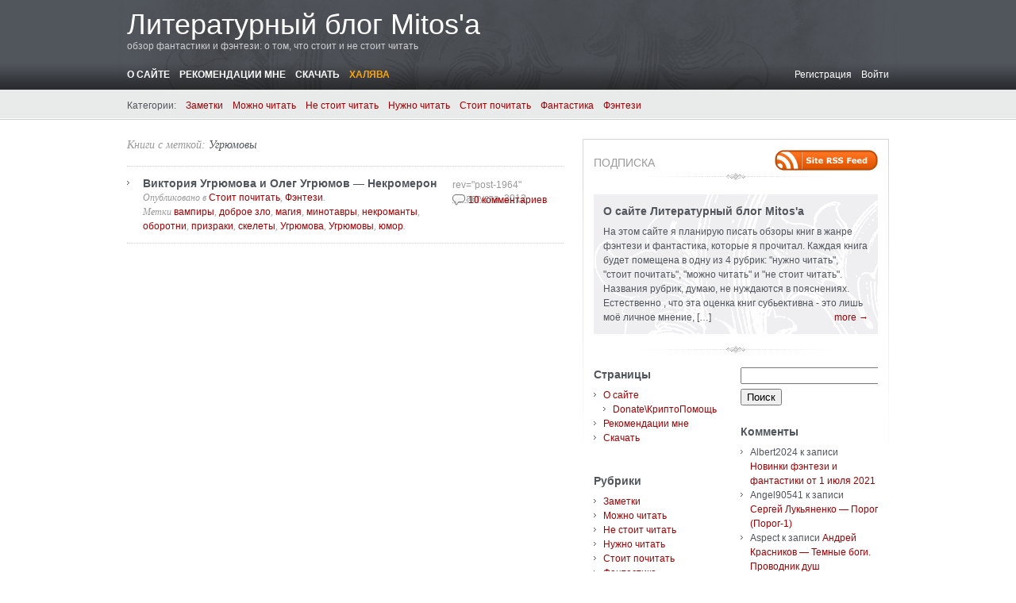

--- FILE ---
content_type: text/html; charset=UTF-8
request_url: https://ffblog.info/archives/tag/%D1%83%D0%B3%D1%80%D1%8E%D0%BC%D0%BE%D0%B2%D1%8B
body_size: 13188
content:
<!DOCTYPE html PUBLIC "-//W3C//DTD XHTML 1.0 Transitional//EN" "http://www.w3.org/TR/xhtml1/DTD/xhtml1-transitional.dtd">
<html xmlns="http://www.w3.org/1999/xhtml" lang="ru-RU">
<head profile="http://gmpg.org/xfn/11">
	<meta http-equiv="content-type" content="text/html; charset=UTF-8" />

	<title>Книги с меткой Угрюмовы в литературном блоге Mitos'a</title>
	
	<link rel="alternate" type="application/rss+xml" href="https://ffblog.info/feed" title="Литературный блог Mitos&#039;a latest posts" />
	<link rel="alternate" type="application/rss+xml" href="https://ffblog.info/comments/feed" title="Литературный блог Mitos&#039;a latest comments" />
	<link rel="pingback" href="https://ffblog.info/xmlrpc.php" />
		<link rel='archives' title='Февраль 2022' href='https://ffblog.info/archives/date/2022/02' />
	<link rel='archives' title='Январь 2022' href='https://ffblog.info/archives/date/2022/01' />
	<link rel='archives' title='Декабрь 2021' href='https://ffblog.info/archives/date/2021/12' />
	<link rel='archives' title='Ноябрь 2021' href='https://ffblog.info/archives/date/2021/11' />
	<link rel='archives' title='Октябрь 2021' href='https://ffblog.info/archives/date/2021/10' />
	<link rel='archives' title='Сентябрь 2021' href='https://ffblog.info/archives/date/2021/09' />
	<link rel='archives' title='Август 2021' href='https://ffblog.info/archives/date/2021/08' />
	<link rel='archives' title='Июль 2021' href='https://ffblog.info/archives/date/2021/07' />
	<link rel='archives' title='Июнь 2021' href='https://ffblog.info/archives/date/2021/06' />
	<link rel='archives' title='Май 2021' href='https://ffblog.info/archives/date/2021/05' />
	<link rel='archives' title='Апрель 2021' href='https://ffblog.info/archives/date/2021/04' />
	<link rel='archives' title='Март 2021' href='https://ffblog.info/archives/date/2021/03' />
	<link rel='archives' title='Февраль 2021' href='https://ffblog.info/archives/date/2021/02' />
	<link rel='archives' title='Январь 2021' href='https://ffblog.info/archives/date/2021/01' />
	<link rel='archives' title='Декабрь 2020' href='https://ffblog.info/archives/date/2020/12' />
	<link rel='archives' title='Ноябрь 2020' href='https://ffblog.info/archives/date/2020/11' />
	<link rel='archives' title='Октябрь 2020' href='https://ffblog.info/archives/date/2020/10' />
	<link rel='archives' title='Сентябрь 2020' href='https://ffblog.info/archives/date/2020/09' />
	<link rel='archives' title='Август 2020' href='https://ffblog.info/archives/date/2020/08' />
	<link rel='archives' title='Июль 2020' href='https://ffblog.info/archives/date/2020/07' />
	<link rel='archives' title='Июнь 2020' href='https://ffblog.info/archives/date/2020/06' />
	<link rel='archives' title='Май 2020' href='https://ffblog.info/archives/date/2020/05' />
	<link rel='archives' title='Март 2020' href='https://ffblog.info/archives/date/2020/03' />
	<link rel='archives' title='Февраль 2020' href='https://ffblog.info/archives/date/2020/02' />
	<link rel='archives' title='Январь 2020' href='https://ffblog.info/archives/date/2020/01' />
	<link rel='archives' title='Декабрь 2019' href='https://ffblog.info/archives/date/2019/12' />
	<link rel='archives' title='Август 2019' href='https://ffblog.info/archives/date/2019/08' />
	<link rel='archives' title='Июль 2019' href='https://ffblog.info/archives/date/2019/07' />
	<link rel='archives' title='Июнь 2019' href='https://ffblog.info/archives/date/2019/06' />
	<link rel='archives' title='Май 2019' href='https://ffblog.info/archives/date/2019/05' />
	<link rel='archives' title='Апрель 2019' href='https://ffblog.info/archives/date/2019/04' />
	<link rel='archives' title='Март 2019' href='https://ffblog.info/archives/date/2019/03' />
	<link rel='archives' title='Январь 2019' href='https://ffblog.info/archives/date/2019/01' />
	<link rel='archives' title='Декабрь 2018' href='https://ffblog.info/archives/date/2018/12' />
	<link rel='archives' title='Ноябрь 2018' href='https://ffblog.info/archives/date/2018/11' />
	<link rel='archives' title='Сентябрь 2018' href='https://ffblog.info/archives/date/2018/09' />
	<link rel='archives' title='Август 2018' href='https://ffblog.info/archives/date/2018/08' />
	<link rel='archives' title='Июль 2018' href='https://ffblog.info/archives/date/2018/07' />
	<link rel='archives' title='Июнь 2018' href='https://ffblog.info/archives/date/2018/06' />
	<link rel='archives' title='Май 2018' href='https://ffblog.info/archives/date/2018/05' />
	<link rel='archives' title='Апрель 2018' href='https://ffblog.info/archives/date/2018/04' />
	<link rel='archives' title='Март 2018' href='https://ffblog.info/archives/date/2018/03' />
	<link rel='archives' title='Февраль 2018' href='https://ffblog.info/archives/date/2018/02' />
	<link rel='archives' title='Январь 2018' href='https://ffblog.info/archives/date/2018/01' />
	<link rel='archives' title='Декабрь 2017' href='https://ffblog.info/archives/date/2017/12' />
	<link rel='archives' title='Ноябрь 2017' href='https://ffblog.info/archives/date/2017/11' />
	<link rel='archives' title='Октябрь 2017' href='https://ffblog.info/archives/date/2017/10' />
	<link rel='archives' title='Сентябрь 2017' href='https://ffblog.info/archives/date/2017/09' />
	<link rel='archives' title='Август 2017' href='https://ffblog.info/archives/date/2017/08' />
	<link rel='archives' title='Июль 2017' href='https://ffblog.info/archives/date/2017/07' />
	<link rel='archives' title='Июнь 2017' href='https://ffblog.info/archives/date/2017/06' />
	<link rel='archives' title='Май 2017' href='https://ffblog.info/archives/date/2017/05' />
	<link rel='archives' title='Апрель 2017' href='https://ffblog.info/archives/date/2017/04' />
	<link rel='archives' title='Март 2017' href='https://ffblog.info/archives/date/2017/03' />
	<link rel='archives' title='Февраль 2017' href='https://ffblog.info/archives/date/2017/02' />
	<link rel='archives' title='Январь 2017' href='https://ffblog.info/archives/date/2017/01' />
	<link rel='archives' title='Декабрь 2016' href='https://ffblog.info/archives/date/2016/12' />
	<link rel='archives' title='Ноябрь 2016' href='https://ffblog.info/archives/date/2016/11' />
	<link rel='archives' title='Октябрь 2016' href='https://ffblog.info/archives/date/2016/10' />
	<link rel='archives' title='Сентябрь 2016' href='https://ffblog.info/archives/date/2016/09' />
	<link rel='archives' title='Август 2016' href='https://ffblog.info/archives/date/2016/08' />
	<link rel='archives' title='Июль 2016' href='https://ffblog.info/archives/date/2016/07' />
	<link rel='archives' title='Июнь 2016' href='https://ffblog.info/archives/date/2016/06' />
	<link rel='archives' title='Май 2016' href='https://ffblog.info/archives/date/2016/05' />
	<link rel='archives' title='Апрель 2016' href='https://ffblog.info/archives/date/2016/04' />
	<link rel='archives' title='Март 2016' href='https://ffblog.info/archives/date/2016/03' />
	<link rel='archives' title='Февраль 2016' href='https://ffblog.info/archives/date/2016/02' />
	<link rel='archives' title='Январь 2016' href='https://ffblog.info/archives/date/2016/01' />
	<link rel='archives' title='Декабрь 2015' href='https://ffblog.info/archives/date/2015/12' />
	<link rel='archives' title='Ноябрь 2015' href='https://ffblog.info/archives/date/2015/11' />
	<link rel='archives' title='Октябрь 2015' href='https://ffblog.info/archives/date/2015/10' />
	<link rel='archives' title='Сентябрь 2015' href='https://ffblog.info/archives/date/2015/09' />
	<link rel='archives' title='Август 2015' href='https://ffblog.info/archives/date/2015/08' />
	<link rel='archives' title='Июль 2015' href='https://ffblog.info/archives/date/2015/07' />
	<link rel='archives' title='Июнь 2015' href='https://ffblog.info/archives/date/2015/06' />
	<link rel='archives' title='Май 2015' href='https://ffblog.info/archives/date/2015/05' />
	<link rel='archives' title='Апрель 2015' href='https://ffblog.info/archives/date/2015/04' />
	<link rel='archives' title='Март 2015' href='https://ffblog.info/archives/date/2015/03' />
	<link rel='archives' title='Февраль 2015' href='https://ffblog.info/archives/date/2015/02' />
	<link rel='archives' title='Январь 2015' href='https://ffblog.info/archives/date/2015/01' />
	<link rel='archives' title='Декабрь 2014' href='https://ffblog.info/archives/date/2014/12' />
	<link rel='archives' title='Ноябрь 2014' href='https://ffblog.info/archives/date/2014/11' />
	<link rel='archives' title='Октябрь 2014' href='https://ffblog.info/archives/date/2014/10' />
	<link rel='archives' title='Сентябрь 2014' href='https://ffblog.info/archives/date/2014/09' />
	<link rel='archives' title='Август 2014' href='https://ffblog.info/archives/date/2014/08' />
	<link rel='archives' title='Июль 2014' href='https://ffblog.info/archives/date/2014/07' />
	<link rel='archives' title='Июнь 2014' href='https://ffblog.info/archives/date/2014/06' />
	<link rel='archives' title='Май 2014' href='https://ffblog.info/archives/date/2014/05' />
	<link rel='archives' title='Апрель 2014' href='https://ffblog.info/archives/date/2014/04' />
	<link rel='archives' title='Март 2014' href='https://ffblog.info/archives/date/2014/03' />
	<link rel='archives' title='Февраль 2014' href='https://ffblog.info/archives/date/2014/02' />
	<link rel='archives' title='Январь 2014' href='https://ffblog.info/archives/date/2014/01' />
	<link rel='archives' title='Декабрь 2013' href='https://ffblog.info/archives/date/2013/12' />
	<link rel='archives' title='Ноябрь 2013' href='https://ffblog.info/archives/date/2013/11' />
	<link rel='archives' title='Октябрь 2013' href='https://ffblog.info/archives/date/2013/10' />
	<link rel='archives' title='Сентябрь 2013' href='https://ffblog.info/archives/date/2013/09' />
	<link rel='archives' title='Август 2013' href='https://ffblog.info/archives/date/2013/08' />
	<link rel='archives' title='Июль 2013' href='https://ffblog.info/archives/date/2013/07' />
	<link rel='archives' title='Июнь 2013' href='https://ffblog.info/archives/date/2013/06' />
	<link rel='archives' title='Май 2013' href='https://ffblog.info/archives/date/2013/05' />
	<link rel='archives' title='Апрель 2013' href='https://ffblog.info/archives/date/2013/04' />
	<link rel='archives' title='Март 2013' href='https://ffblog.info/archives/date/2013/03' />
	<link rel='archives' title='Февраль 2013' href='https://ffblog.info/archives/date/2013/02' />
	<link rel='archives' title='Январь 2013' href='https://ffblog.info/archives/date/2013/01' />
	<link rel='archives' title='Декабрь 2012' href='https://ffblog.info/archives/date/2012/12' />
	<link rel='archives' title='Ноябрь 2012' href='https://ffblog.info/archives/date/2012/11' />
	<link rel='archives' title='Октябрь 2012' href='https://ffblog.info/archives/date/2012/10' />
	<link rel='archives' title='Сентябрь 2012' href='https://ffblog.info/archives/date/2012/09' />
	<link rel='archives' title='Август 2012' href='https://ffblog.info/archives/date/2012/08' />
	<link rel='archives' title='Июль 2012' href='https://ffblog.info/archives/date/2012/07' />
	<link rel='archives' title='Июнь 2012' href='https://ffblog.info/archives/date/2012/06' />
	<link rel='archives' title='Май 2012' href='https://ffblog.info/archives/date/2012/05' />
	<link rel='archives' title='Апрель 2012' href='https://ffblog.info/archives/date/2012/04' />
	<link rel='archives' title='Март 2012' href='https://ffblog.info/archives/date/2012/03' />
	<link rel='archives' title='Февраль 2012' href='https://ffblog.info/archives/date/2012/02' />
	<link rel='archives' title='Январь 2012' href='https://ffblog.info/archives/date/2012/01' />
	<link rel='archives' title='Декабрь 2011' href='https://ffblog.info/archives/date/2011/12' />
	<link rel='archives' title='Ноябрь 2011' href='https://ffblog.info/archives/date/2011/11' />
	<link rel='archives' title='Октябрь 2011' href='https://ffblog.info/archives/date/2011/10' />
	<link rel='archives' title='Сентябрь 2011' href='https://ffblog.info/archives/date/2011/09' />
	<link rel='archives' title='Август 2011' href='https://ffblog.info/archives/date/2011/08' />
	<link rel='archives' title='Июль 2011' href='https://ffblog.info/archives/date/2011/07' />
	<link rel='archives' title='Июнь 2011' href='https://ffblog.info/archives/date/2011/06' />
	<link rel='archives' title='Май 2011' href='https://ffblog.info/archives/date/2011/05' />
	<link rel='archives' title='Апрель 2011' href='https://ffblog.info/archives/date/2011/04' />
	<link rel='archives' title='Март 2011' href='https://ffblog.info/archives/date/2011/03' />
	<link rel='archives' title='Февраль 2011' href='https://ffblog.info/archives/date/2011/02' />
	<link rel='archives' title='Январь 2011' href='https://ffblog.info/archives/date/2011/01' />
	<link rel='archives' title='Декабрь 2010' href='https://ffblog.info/archives/date/2010/12' />
	<link rel='archives' title='Ноябрь 2010' href='https://ffblog.info/archives/date/2010/11' />
	<link rel='archives' title='Октябрь 2010' href='https://ffblog.info/archives/date/2010/10' />
	<link rel='archives' title='Сентябрь 2010' href='https://ffblog.info/archives/date/2010/09' />
	<link rel='archives' title='Август 2010' href='https://ffblog.info/archives/date/2010/08' />
	<link rel='archives' title='Июль 2010' href='https://ffblog.info/archives/date/2010/07' />
	<link rel='archives' title='Май 2010' href='https://ffblog.info/archives/date/2010/05' />
	<link rel='archives' title='Июль 2009' href='https://ffblog.info/archives/date/2009/07' />
	<link rel='archives' title='Июнь 2009' href='https://ffblog.info/archives/date/2009/06' />
	<link rel='archives' title='Май 2009' href='https://ffblog.info/archives/date/2009/05' />
	<link rel='archives' title='Апрель 2009' href='https://ffblog.info/archives/date/2009/04' />
	<link rel='archives' title='Март 2009' href='https://ffblog.info/archives/date/2009/03' />
	<link rel='archives' title='Февраль 2009' href='https://ffblog.info/archives/date/2009/02' />
	<link rel='archives' title='Январь 2009' href='https://ffblog.info/archives/date/2009/01' />
	<link rel='archives' title='Декабрь 2008' href='https://ffblog.info/archives/date/2008/12' />
	<link rel='archives' title='Ноябрь 2008' href='https://ffblog.info/archives/date/2008/11' />
	<link rel='archives' title='Сентябрь 2008' href='https://ffblog.info/archives/date/2008/09' />
	<link rel='archives' title='Август 2008' href='https://ffblog.info/archives/date/2008/08' />
	<link rel='archives' title='Июль 2008' href='https://ffblog.info/archives/date/2008/07' />
	<link rel='archives' title='Июнь 2008' href='https://ffblog.info/archives/date/2008/06' />
	<link rel='archives' title='Май 2008' href='https://ffblog.info/archives/date/2008/05' />
	<link rel='archives' title='Апрель 2008' href='https://ffblog.info/archives/date/2008/04' />
	<link rel='archives' title='Март 2008' href='https://ffblog.info/archives/date/2008/03' />
	<link rel='archives' title='Февраль 2008' href='https://ffblog.info/archives/date/2008/02' />
	<link rel='archives' title='Январь 2008' href='https://ffblog.info/archives/date/2008/01' />
	<link rel='archives' title='Декабрь 2007' href='https://ffblog.info/archives/date/2007/12' />
	<link rel='archives' title='Ноябрь 2007' href='https://ffblog.info/archives/date/2007/11' />
	<link rel='archives' title='Октябрь 2007' href='https://ffblog.info/archives/date/2007/10' />
	<link rel='archives' title='Сентябрь 2007' href='https://ffblog.info/archives/date/2007/09' />
	<link rel='archives' title='Август 2007' href='https://ffblog.info/archives/date/2007/08' />
	<link rel='archives' title='Июль 2007' href='https://ffblog.info/archives/date/2007/07' />
	<link rel='archives' title='Июнь 2007' href='https://ffblog.info/archives/date/2007/06' />
	<link rel='archives' title='Май 2007' href='https://ffblog.info/archives/date/2007/05' />
	<link rel='archives' title='Апрель 2007' href='https://ffblog.info/archives/date/2007/04' />
	<link rel='archives' title='Март 2007' href='https://ffblog.info/archives/date/2007/03' />
	<link rel='archives' title='Февраль 2007' href='https://ffblog.info/archives/date/2007/02' />
	<link rel='archives' title='Январь 2007' href='https://ffblog.info/archives/date/2007/01' />
	<link rel='archives' title='Декабрь 2006' href='https://ffblog.info/archives/date/2006/12' />
	
	<link rel="stylesheet" type="text/css" media="screen" href="https://ffblog.info/wp-content/themes/carrington-blog/css/css.php" />
	<link rel="apple-touch-icon" sizes="180x180" href="/favicons/apple-touch-icon.png">
	<link rel="icon" type="image/png" sizes="32x32" href="/favicons/favicon-32x32.png">
	<link rel="icon" type="image/png" sizes="16x16" href="/favicons/favicon-16x16.png">
	<link rel="manifest" href="/favicons/site.webmanifest">
	<!--[if lte IE 7]>
		<link rel="stylesheet" href="https://ffblog.info/wp-content/themes/carrington-blog/css/ie.css" type="text/css" media="screen" />
	<![endif]-->
	
	<!--[if lte IE 6]>
		<link rel="stylesheet" href="https://ffblog.info/wp-content/themes/carrington-blog/css/ie6.css" type="text/css" media="screen" />

		<script type="text/javascript" src="https://ffblog.info/wp-content/themes/carrington-blog/js/DD_belatedPNG.js"></script>
		<script type="text/javascript">
			DD_belatedPNG.fix('img, #header, #footer, #header .wrapper, #footer .wrapper, #TB_title, #developer-link a');
		</script>
	<![endif]-->
	
	<meta name='robots' content='max-image-preview:large' />
	<style>img:is([sizes="auto" i], [sizes^="auto," i]) { contain-intrinsic-size: 3000px 1500px }</style>
	
<!-- SEO Ultimate (http://www.seodesignsolutions.com/wordpress-seo/) -->
	<link rel="canonical" href="https://ffblog.info/archives/tag/%d1%83%d0%b3%d1%80%d1%8e%d0%bc%d0%be%d0%b2%d1%8b" />
	<meta name="keywords" content="фэнтези,фантастика,книги,читать" />
<!-- /SEO Ultimate -->

<link rel="alternate" type="application/rss+xml" title="Литературный блог Mitos&#039;a &raquo; Лента метки Угрюмовы" href="https://ffblog.info/archives/tag/%d1%83%d0%b3%d1%80%d1%8e%d0%bc%d0%be%d0%b2%d1%8b/feed" />
<script type="717e14f3d71c8120312e4133-text/javascript">
/* <![CDATA[ */
window._wpemojiSettings = {"baseUrl":"https:\/\/s.w.org\/images\/core\/emoji\/15.0.3\/72x72\/","ext":".png","svgUrl":"https:\/\/s.w.org\/images\/core\/emoji\/15.0.3\/svg\/","svgExt":".svg","source":{"concatemoji":"\/\/ffblog.info\/wp-includes\/js\/wp-emoji-release.min.js?ver=6.7.2"}};
/*! This file is auto-generated */
!function(i,n){var o,s,e;function c(e){try{var t={supportTests:e,timestamp:(new Date).valueOf()};sessionStorage.setItem(o,JSON.stringify(t))}catch(e){}}function p(e,t,n){e.clearRect(0,0,e.canvas.width,e.canvas.height),e.fillText(t,0,0);var t=new Uint32Array(e.getImageData(0,0,e.canvas.width,e.canvas.height).data),r=(e.clearRect(0,0,e.canvas.width,e.canvas.height),e.fillText(n,0,0),new Uint32Array(e.getImageData(0,0,e.canvas.width,e.canvas.height).data));return t.every(function(e,t){return e===r[t]})}function u(e,t,n){switch(t){case"flag":return n(e,"\ud83c\udff3\ufe0f\u200d\u26a7\ufe0f","\ud83c\udff3\ufe0f\u200b\u26a7\ufe0f")?!1:!n(e,"\ud83c\uddfa\ud83c\uddf3","\ud83c\uddfa\u200b\ud83c\uddf3")&&!n(e,"\ud83c\udff4\udb40\udc67\udb40\udc62\udb40\udc65\udb40\udc6e\udb40\udc67\udb40\udc7f","\ud83c\udff4\u200b\udb40\udc67\u200b\udb40\udc62\u200b\udb40\udc65\u200b\udb40\udc6e\u200b\udb40\udc67\u200b\udb40\udc7f");case"emoji":return!n(e,"\ud83d\udc26\u200d\u2b1b","\ud83d\udc26\u200b\u2b1b")}return!1}function f(e,t,n){var r="undefined"!=typeof WorkerGlobalScope&&self instanceof WorkerGlobalScope?new OffscreenCanvas(300,150):i.createElement("canvas"),a=r.getContext("2d",{willReadFrequently:!0}),o=(a.textBaseline="top",a.font="600 32px Arial",{});return e.forEach(function(e){o[e]=t(a,e,n)}),o}function t(e){var t=i.createElement("script");t.src=e,t.defer=!0,i.head.appendChild(t)}"undefined"!=typeof Promise&&(o="wpEmojiSettingsSupports",s=["flag","emoji"],n.supports={everything:!0,everythingExceptFlag:!0},e=new Promise(function(e){i.addEventListener("DOMContentLoaded",e,{once:!0})}),new Promise(function(t){var n=function(){try{var e=JSON.parse(sessionStorage.getItem(o));if("object"==typeof e&&"number"==typeof e.timestamp&&(new Date).valueOf()<e.timestamp+604800&&"object"==typeof e.supportTests)return e.supportTests}catch(e){}return null}();if(!n){if("undefined"!=typeof Worker&&"undefined"!=typeof OffscreenCanvas&&"undefined"!=typeof URL&&URL.createObjectURL&&"undefined"!=typeof Blob)try{var e="postMessage("+f.toString()+"("+[JSON.stringify(s),u.toString(),p.toString()].join(",")+"));",r=new Blob([e],{type:"text/javascript"}),a=new Worker(URL.createObjectURL(r),{name:"wpTestEmojiSupports"});return void(a.onmessage=function(e){c(n=e.data),a.terminate(),t(n)})}catch(e){}c(n=f(s,u,p))}t(n)}).then(function(e){for(var t in e)n.supports[t]=e[t],n.supports.everything=n.supports.everything&&n.supports[t],"flag"!==t&&(n.supports.everythingExceptFlag=n.supports.everythingExceptFlag&&n.supports[t]);n.supports.everythingExceptFlag=n.supports.everythingExceptFlag&&!n.supports.flag,n.DOMReady=!1,n.readyCallback=function(){n.DOMReady=!0}}).then(function(){return e}).then(function(){var e;n.supports.everything||(n.readyCallback(),(e=n.source||{}).concatemoji?t(e.concatemoji):e.wpemoji&&e.twemoji&&(t(e.twemoji),t(e.wpemoji)))}))}((window,document),window._wpemojiSettings);
/* ]]> */
</script>
<style id='wp-emoji-styles-inline-css' type='text/css'>

	img.wp-smiley, img.emoji {
		display: inline !important;
		border: none !important;
		box-shadow: none !important;
		height: 1em !important;
		width: 1em !important;
		margin: 0 0.07em !important;
		vertical-align: -0.1em !important;
		background: none !important;
		padding: 0 !important;
	}
</style>
<link rel='stylesheet' id='wp-block-library-css' href='//ffblog.info/wp-includes/css/dist/block-library/style.min.css?ver=6.7.2' type='text/css' media='all' />
<style id='classic-theme-styles-inline-css' type='text/css'>
/*! This file is auto-generated */
.wp-block-button__link{color:#fff;background-color:#32373c;border-radius:9999px;box-shadow:none;text-decoration:none;padding:calc(.667em + 2px) calc(1.333em + 2px);font-size:1.125em}.wp-block-file__button{background:#32373c;color:#fff;text-decoration:none}
</style>
<style id='global-styles-inline-css' type='text/css'>
:root{--wp--preset--aspect-ratio--square: 1;--wp--preset--aspect-ratio--4-3: 4/3;--wp--preset--aspect-ratio--3-4: 3/4;--wp--preset--aspect-ratio--3-2: 3/2;--wp--preset--aspect-ratio--2-3: 2/3;--wp--preset--aspect-ratio--16-9: 16/9;--wp--preset--aspect-ratio--9-16: 9/16;--wp--preset--color--black: #000000;--wp--preset--color--cyan-bluish-gray: #abb8c3;--wp--preset--color--white: #ffffff;--wp--preset--color--pale-pink: #f78da7;--wp--preset--color--vivid-red: #cf2e2e;--wp--preset--color--luminous-vivid-orange: #ff6900;--wp--preset--color--luminous-vivid-amber: #fcb900;--wp--preset--color--light-green-cyan: #7bdcb5;--wp--preset--color--vivid-green-cyan: #00d084;--wp--preset--color--pale-cyan-blue: #8ed1fc;--wp--preset--color--vivid-cyan-blue: #0693e3;--wp--preset--color--vivid-purple: #9b51e0;--wp--preset--gradient--vivid-cyan-blue-to-vivid-purple: linear-gradient(135deg,rgba(6,147,227,1) 0%,rgb(155,81,224) 100%);--wp--preset--gradient--light-green-cyan-to-vivid-green-cyan: linear-gradient(135deg,rgb(122,220,180) 0%,rgb(0,208,130) 100%);--wp--preset--gradient--luminous-vivid-amber-to-luminous-vivid-orange: linear-gradient(135deg,rgba(252,185,0,1) 0%,rgba(255,105,0,1) 100%);--wp--preset--gradient--luminous-vivid-orange-to-vivid-red: linear-gradient(135deg,rgba(255,105,0,1) 0%,rgb(207,46,46) 100%);--wp--preset--gradient--very-light-gray-to-cyan-bluish-gray: linear-gradient(135deg,rgb(238,238,238) 0%,rgb(169,184,195) 100%);--wp--preset--gradient--cool-to-warm-spectrum: linear-gradient(135deg,rgb(74,234,220) 0%,rgb(151,120,209) 20%,rgb(207,42,186) 40%,rgb(238,44,130) 60%,rgb(251,105,98) 80%,rgb(254,248,76) 100%);--wp--preset--gradient--blush-light-purple: linear-gradient(135deg,rgb(255,206,236) 0%,rgb(152,150,240) 100%);--wp--preset--gradient--blush-bordeaux: linear-gradient(135deg,rgb(254,205,165) 0%,rgb(254,45,45) 50%,rgb(107,0,62) 100%);--wp--preset--gradient--luminous-dusk: linear-gradient(135deg,rgb(255,203,112) 0%,rgb(199,81,192) 50%,rgb(65,88,208) 100%);--wp--preset--gradient--pale-ocean: linear-gradient(135deg,rgb(255,245,203) 0%,rgb(182,227,212) 50%,rgb(51,167,181) 100%);--wp--preset--gradient--electric-grass: linear-gradient(135deg,rgb(202,248,128) 0%,rgb(113,206,126) 100%);--wp--preset--gradient--midnight: linear-gradient(135deg,rgb(2,3,129) 0%,rgb(40,116,252) 100%);--wp--preset--font-size--small: 13px;--wp--preset--font-size--medium: 20px;--wp--preset--font-size--large: 36px;--wp--preset--font-size--x-large: 42px;--wp--preset--spacing--20: 0.44rem;--wp--preset--spacing--30: 0.67rem;--wp--preset--spacing--40: 1rem;--wp--preset--spacing--50: 1.5rem;--wp--preset--spacing--60: 2.25rem;--wp--preset--spacing--70: 3.38rem;--wp--preset--spacing--80: 5.06rem;--wp--preset--shadow--natural: 6px 6px 9px rgba(0, 0, 0, 0.2);--wp--preset--shadow--deep: 12px 12px 50px rgba(0, 0, 0, 0.4);--wp--preset--shadow--sharp: 6px 6px 0px rgba(0, 0, 0, 0.2);--wp--preset--shadow--outlined: 6px 6px 0px -3px rgba(255, 255, 255, 1), 6px 6px rgba(0, 0, 0, 1);--wp--preset--shadow--crisp: 6px 6px 0px rgba(0, 0, 0, 1);}:where(.is-layout-flex){gap: 0.5em;}:where(.is-layout-grid){gap: 0.5em;}body .is-layout-flex{display: flex;}.is-layout-flex{flex-wrap: wrap;align-items: center;}.is-layout-flex > :is(*, div){margin: 0;}body .is-layout-grid{display: grid;}.is-layout-grid > :is(*, div){margin: 0;}:where(.wp-block-columns.is-layout-flex){gap: 2em;}:where(.wp-block-columns.is-layout-grid){gap: 2em;}:where(.wp-block-post-template.is-layout-flex){gap: 1.25em;}:where(.wp-block-post-template.is-layout-grid){gap: 1.25em;}.has-black-color{color: var(--wp--preset--color--black) !important;}.has-cyan-bluish-gray-color{color: var(--wp--preset--color--cyan-bluish-gray) !important;}.has-white-color{color: var(--wp--preset--color--white) !important;}.has-pale-pink-color{color: var(--wp--preset--color--pale-pink) !important;}.has-vivid-red-color{color: var(--wp--preset--color--vivid-red) !important;}.has-luminous-vivid-orange-color{color: var(--wp--preset--color--luminous-vivid-orange) !important;}.has-luminous-vivid-amber-color{color: var(--wp--preset--color--luminous-vivid-amber) !important;}.has-light-green-cyan-color{color: var(--wp--preset--color--light-green-cyan) !important;}.has-vivid-green-cyan-color{color: var(--wp--preset--color--vivid-green-cyan) !important;}.has-pale-cyan-blue-color{color: var(--wp--preset--color--pale-cyan-blue) !important;}.has-vivid-cyan-blue-color{color: var(--wp--preset--color--vivid-cyan-blue) !important;}.has-vivid-purple-color{color: var(--wp--preset--color--vivid-purple) !important;}.has-black-background-color{background-color: var(--wp--preset--color--black) !important;}.has-cyan-bluish-gray-background-color{background-color: var(--wp--preset--color--cyan-bluish-gray) !important;}.has-white-background-color{background-color: var(--wp--preset--color--white) !important;}.has-pale-pink-background-color{background-color: var(--wp--preset--color--pale-pink) !important;}.has-vivid-red-background-color{background-color: var(--wp--preset--color--vivid-red) !important;}.has-luminous-vivid-orange-background-color{background-color: var(--wp--preset--color--luminous-vivid-orange) !important;}.has-luminous-vivid-amber-background-color{background-color: var(--wp--preset--color--luminous-vivid-amber) !important;}.has-light-green-cyan-background-color{background-color: var(--wp--preset--color--light-green-cyan) !important;}.has-vivid-green-cyan-background-color{background-color: var(--wp--preset--color--vivid-green-cyan) !important;}.has-pale-cyan-blue-background-color{background-color: var(--wp--preset--color--pale-cyan-blue) !important;}.has-vivid-cyan-blue-background-color{background-color: var(--wp--preset--color--vivid-cyan-blue) !important;}.has-vivid-purple-background-color{background-color: var(--wp--preset--color--vivid-purple) !important;}.has-black-border-color{border-color: var(--wp--preset--color--black) !important;}.has-cyan-bluish-gray-border-color{border-color: var(--wp--preset--color--cyan-bluish-gray) !important;}.has-white-border-color{border-color: var(--wp--preset--color--white) !important;}.has-pale-pink-border-color{border-color: var(--wp--preset--color--pale-pink) !important;}.has-vivid-red-border-color{border-color: var(--wp--preset--color--vivid-red) !important;}.has-luminous-vivid-orange-border-color{border-color: var(--wp--preset--color--luminous-vivid-orange) !important;}.has-luminous-vivid-amber-border-color{border-color: var(--wp--preset--color--luminous-vivid-amber) !important;}.has-light-green-cyan-border-color{border-color: var(--wp--preset--color--light-green-cyan) !important;}.has-vivid-green-cyan-border-color{border-color: var(--wp--preset--color--vivid-green-cyan) !important;}.has-pale-cyan-blue-border-color{border-color: var(--wp--preset--color--pale-cyan-blue) !important;}.has-vivid-cyan-blue-border-color{border-color: var(--wp--preset--color--vivid-cyan-blue) !important;}.has-vivid-purple-border-color{border-color: var(--wp--preset--color--vivid-purple) !important;}.has-vivid-cyan-blue-to-vivid-purple-gradient-background{background: var(--wp--preset--gradient--vivid-cyan-blue-to-vivid-purple) !important;}.has-light-green-cyan-to-vivid-green-cyan-gradient-background{background: var(--wp--preset--gradient--light-green-cyan-to-vivid-green-cyan) !important;}.has-luminous-vivid-amber-to-luminous-vivid-orange-gradient-background{background: var(--wp--preset--gradient--luminous-vivid-amber-to-luminous-vivid-orange) !important;}.has-luminous-vivid-orange-to-vivid-red-gradient-background{background: var(--wp--preset--gradient--luminous-vivid-orange-to-vivid-red) !important;}.has-very-light-gray-to-cyan-bluish-gray-gradient-background{background: var(--wp--preset--gradient--very-light-gray-to-cyan-bluish-gray) !important;}.has-cool-to-warm-spectrum-gradient-background{background: var(--wp--preset--gradient--cool-to-warm-spectrum) !important;}.has-blush-light-purple-gradient-background{background: var(--wp--preset--gradient--blush-light-purple) !important;}.has-blush-bordeaux-gradient-background{background: var(--wp--preset--gradient--blush-bordeaux) !important;}.has-luminous-dusk-gradient-background{background: var(--wp--preset--gradient--luminous-dusk) !important;}.has-pale-ocean-gradient-background{background: var(--wp--preset--gradient--pale-ocean) !important;}.has-electric-grass-gradient-background{background: var(--wp--preset--gradient--electric-grass) !important;}.has-midnight-gradient-background{background: var(--wp--preset--gradient--midnight) !important;}.has-small-font-size{font-size: var(--wp--preset--font-size--small) !important;}.has-medium-font-size{font-size: var(--wp--preset--font-size--medium) !important;}.has-large-font-size{font-size: var(--wp--preset--font-size--large) !important;}.has-x-large-font-size{font-size: var(--wp--preset--font-size--x-large) !important;}
:where(.wp-block-post-template.is-layout-flex){gap: 1.25em;}:where(.wp-block-post-template.is-layout-grid){gap: 1.25em;}
:where(.wp-block-columns.is-layout-flex){gap: 2em;}:where(.wp-block-columns.is-layout-grid){gap: 2em;}
:root :where(.wp-block-pullquote){font-size: 1.5em;line-height: 1.6;}
</style>
<style id='akismet-widget-style-inline-css' type='text/css'>

			.a-stats {
				--akismet-color-mid-green: #357b49;
				--akismet-color-white: #fff;
				--akismet-color-light-grey: #f6f7f7;

				max-width: 350px;
				width: auto;
			}

			.a-stats * {
				all: unset;
				box-sizing: border-box;
			}

			.a-stats strong {
				font-weight: 600;
			}

			.a-stats a.a-stats__link,
			.a-stats a.a-stats__link:visited,
			.a-stats a.a-stats__link:active {
				background: var(--akismet-color-mid-green);
				border: none;
				box-shadow: none;
				border-radius: 8px;
				color: var(--akismet-color-white);
				cursor: pointer;
				display: block;
				font-family: -apple-system, BlinkMacSystemFont, 'Segoe UI', 'Roboto', 'Oxygen-Sans', 'Ubuntu', 'Cantarell', 'Helvetica Neue', sans-serif;
				font-weight: 500;
				padding: 12px;
				text-align: center;
				text-decoration: none;
				transition: all 0.2s ease;
			}

			/* Extra specificity to deal with TwentyTwentyOne focus style */
			.widget .a-stats a.a-stats__link:focus {
				background: var(--akismet-color-mid-green);
				color: var(--akismet-color-white);
				text-decoration: none;
			}

			.a-stats a.a-stats__link:hover {
				filter: brightness(110%);
				box-shadow: 0 4px 12px rgba(0, 0, 0, 0.06), 0 0 2px rgba(0, 0, 0, 0.16);
			}

			.a-stats .count {
				color: var(--akismet-color-white);
				display: block;
				font-size: 1.5em;
				line-height: 1.4;
				padding: 0 13px;
				white-space: nowrap;
			}
		
</style>
<script type="717e14f3d71c8120312e4133-text/javascript" src="//ffblog.info/wp-includes/js/jquery/jquery.min.js?ver=3.7.1" id="jquery-core-js"></script>
<script type="717e14f3d71c8120312e4133-text/javascript" src="//ffblog.info/wp-includes/js/jquery/jquery-migrate.min.js?ver=3.4.1" id="jquery-migrate-js"></script>
<script type="717e14f3d71c8120312e4133-text/javascript" src="//ffblog.info/wp-content/themes/carrington-blog/js/carrington.js?ver=1.0" id="carrington-js"></script>
<script type="717e14f3d71c8120312e4133-text/javascript" src="//ffblog.info/wp-content/themes/carrington-blog/carrington-core/lightbox/thickbox.js?ver=1.0" id="cfct_thickbox-js"></script>
<script type="717e14f3d71c8120312e4133-text/javascript" src="//ffblog.info/wp-content/plugins/easy-spoiler/js/easy-spoiler.js?ver=1.2" id="wpEasySpoilerJS-js"></script>
<link rel="https://api.w.org/" href="https://ffblog.info/wp-json/" /><link rel="alternate" title="JSON" type="application/json" href="https://ffblog.info/wp-json/wp/v2/tags/286" /><link rel="EditURI" type="application/rsd+xml" title="RSD" href="https://ffblog.info/xmlrpc.php?rsd" />
<meta name="generator" content="WordPress 6.7.2" />
<link type="text/css" rel="stylesheet" href="https://ffblog.info/wp-content/plugins/easy-spoiler/easy-spoiler.css" />
<link rel="stylesheet" type="text/css" media="screen" href="https://ffblog.info/wp-content/themes/carrington-blog/carrington-core/lightbox/css/thickbox.css" />
		
<script type="717e14f3d71c8120312e4133-text/javascript">
var CFCT_URL = "https://ffblog.info";
var CFCT_AJAX_LOAD = true;
</script>
	
<script type="717e14f3d71c8120312e4133-text/javascript">
tb_pathToImage = "https://ffblog.info/wp-content/themes/carrington-blog/carrington-core/lightbox/img/loadingAnimation.gif";
jQuery(function($) {
	$("a.thickbox").each(function() {
		var url = $(this).attr("rel");
		var post_id = $(this).parents("div.post, div.page").attr("id");
		$(this).attr("href", url).attr("rel", post_id);
	});
});
</script>
		<style type="text/css">.recentcomments a{display:inline !important;padding:0 !important;margin:0 !important;}</style></head>

<body>
	<div id="page">
		<div id="top"><a class="accessibility" href="#content">Skip to content</a></div>
		<hr class="lofi" />
		<div id="header" class="section">
			<div class="wrapper">
                                
				<strong id="blog-title"><a href="https://ffblog.info/" rel="home">Литературный блог Mitos&#039;a</a></strong>
				<p id="blog-description">обзор фантастики и фэнтези: о том, что стоит и не стоит читать</p>
				<div id="navigation">
					<ul class="nav clearfix">
						<li class="page_item page-item-2 page_item_has_children"><a href="https://ffblog.info/about">О сайте</a>
<ul class='children'>
	<li class="page_item page-item-17222"><a href="https://ffblog.info/about/donate">Donate\КриптоПомощь</a></li>
</ul>
</li>
<li class="page_item page-item-519"><a href="https://ffblog.info/%d1%80%d0%b5%d0%ba%d0%be%d0%bc%d0%b5%d0%bd%d0%b4%d0%b0%d1%86%d0%b8%d0%b8-%d0%bc%d0%bd%d0%b5">Рекомендации мне</a></li>
<li class="page_item page-item-5"><a href="https://ffblog.info/%d1%81%d1%81%d1%8b%d0%bb%d0%ba%d0%b8">Скачать</a></li>
 
						
						<noindex>
						<li><a href="https://t.me/fewcents" class="page_item page-item-5" rel="nofollow"><span style="color: orange">Халява</span> </a> </li>
						</noindex>
							
						<li class="secondary"><a href="https://ffblog.info/wp-login.php">Войти</a></li>
						<li class="secondary"><a href="https://ffblog.info/wp-login.php?action=register">Регистрация</a></li> 
					</ul>
				</div><!-- #navigation -->
			</div><!-- .wrapper -->
		</div><!-- #header -->
		<div id="sub-header" class="section">
			<div class="wrapper">
				<!--
<form method="get" id="cfct-search" action="https://ffblog.info/" onsubmit="location.href=this.action+'search/'+encodeURIComponent(this.s.value).replace(/%20/g, '+'); return false;">
	<div>
		<input type="text" id="cfct-search-input" name="s" value="" size="15" />
		<input type="submit" name="submit_button" value="Search" />
	</div>
</form>
-->				<div id="all-categories">
					<strong id="all-categories-title">Категории:</strong>
					<ul class="nav clearfix">
							<li class="cat-item cat-item-8"><a href="https://ffblog.info/archives/category/%d0%b7%d0%b0%d0%bc%d0%b5%d1%82%d0%ba%d0%b8">Заметки</a>
</li>
	<li class="cat-item cat-item-4"><a href="https://ffblog.info/archives/category/%d0%bc%d0%be%d0%b6%d0%bd%d0%be-%d1%87%d0%b8%d1%82%d0%b0%d1%82%d1%8c">Можно читать</a>
</li>
	<li class="cat-item cat-item-5"><a href="https://ffblog.info/archives/category/%d0%bd%d0%b5-%d1%81%d1%82%d0%be%d0%b8%d1%82-%d1%87%d0%b8%d1%82%d0%b0%d1%82%d1%8c">Не стоит читать</a>
</li>
	<li class="cat-item cat-item-2"><a href="https://ffblog.info/archives/category/%d0%bd%d1%83%d0%b6%d0%bd%d0%be-%d1%87%d0%b8%d1%82%d0%b0%d1%82%d1%8c">Нужно читать</a>
</li>
	<li class="cat-item cat-item-3"><a href="https://ffblog.info/archives/category/%d1%81%d1%82%d0%be%d0%b8%d1%82-%d0%bf%d0%be%d1%87%d0%b8%d1%82%d0%b0%d1%82%d1%8c">Стоит почитать</a>
</li>
	<li class="cat-item cat-item-6"><a href="https://ffblog.info/archives/category/%d1%84%d0%b0%d0%bd%d1%82%d0%b0%d1%81%d1%82%d0%b8%d0%ba%d0%b0">Фантастика</a>
</li>
	<li class="cat-item cat-item-7"><a href="https://ffblog.info/archives/category/%d1%84%d1%8d%d0%bd%d1%82%d0%b5%d0%b7%d0%b8">Фэнтези</a>
</li>
					</ul>
				</div><!-- #list-categories -->
			</div><!-- .wrapper -->
		</div><!--#sub-header-->
		<hr class="lofi" />
		<div id="main" class="section">
			<div class="wrapper">
<div id="content">
	<h1 class="page-title">Книги с меткой: <a href="https://ffblog.info/archives/tag/%d1%83%d0%b3%d1%80%d1%8e%d0%bc%d0%be%d0%b2%d1%8b">Угрюмовы</a></h1>
    <ol class="archive">	<li>
<div id="post-excerpt-1964" class="excerpt post-1964 post type-post status-publish format-standard hentry category-3 category-7 tag-64 tag-58 tag-21 tag-284 tag-77 tag-195 tag-134 tag-287 tag-285 tag-286 tag-31">
	<strong class="entry-title"><a href="https://ffblog.info/archives/1964" title="Permanent link to Виктория Угрюмова и Олег Угрюмов &#8212; Некромерон" rel="bookmark" rev="post-1964">Виктория Угрюмова и Олег Угрюмов &#8212; Некромерон</a></strong>
	
	<span class="date small"><abbr class="published" title="2012-08-13T15:25">13 августа, 2012</abbr></span>
	
	<p class="categories filed alt-font">Опубликовано в <a href="https://ffblog.info/archives/category/%d1%81%d1%82%d0%be%d0%b8%d1%82-%d0%bf%d0%be%d1%87%d0%b8%d1%82%d0%b0%d1%82%d1%8c" rel="category tag">Стоит почитать</a>, <a href="https://ffblog.info/archives/category/%d1%84%d1%8d%d0%bd%d1%82%d0%b5%d0%b7%d0%b8" rel="category tag">Фэнтези</a>.</p>
	<p class="filed tags alt-font tight">Метки <a href="https://ffblog.info/archives/tag/%d0%b2%d0%b0%d0%bc%d0%bf%d0%b8%d1%80%d1%8b" rel="tag">вампиры</a>, <a href="https://ffblog.info/archives/tag/%d0%b4%d0%be%d0%b1%d1%80%d0%be%d0%b5-%d0%b7%d0%bb%d0%be" rel="tag">доброе зло</a>, <a href="https://ffblog.info/archives/tag/%d0%bc%d0%b0%d0%b3%d0%b8%d1%8f" rel="tag">магия</a>, <a href="https://ffblog.info/archives/tag/%d0%bc%d0%b8%d0%bd%d0%be%d1%82%d0%b0%d0%b2%d1%80%d1%8b" rel="tag">минотавры</a>, <a href="https://ffblog.info/archives/tag/%d0%bd%d0%b5%d0%ba%d1%80%d0%be%d0%bc%d0%b0%d0%bd%d1%82%d1%8b" rel="tag">некроманты</a>, <a href="https://ffblog.info/archives/tag/%d0%be%d0%b1%d0%be%d1%80%d0%be%d1%82%d0%bd%d0%b8" rel="tag">оборотни</a>, <a href="https://ffblog.info/archives/tag/%d0%bf%d1%80%d0%b8%d0%b7%d1%80%d0%b0%d0%ba%d0%b8" rel="tag">призраки</a>, <a href="https://ffblog.info/archives/tag/%d1%81%d0%ba%d0%b5%d0%bb%d0%b5%d1%82%d1%8b" rel="tag">скелеты</a>, <a href="https://ffblog.info/archives/tag/%d1%83%d0%b3%d1%80%d1%8e%d0%bc%d0%be%d0%b2%d0%b0" rel="tag">Угрюмова</a>, <a href="https://ffblog.info/archives/tag/%d1%83%d0%b3%d1%80%d1%8e%d0%bc%d0%be%d0%b2%d1%8b" rel="tag">Угрюмовы</a>, <a href="https://ffblog.info/archives/tag/%d1%8e%d0%bc%d0%be%d1%80" rel="tag">юмор</a>.</p>	<span class="comments-link"> rev="post-1964" <a href="https://ffblog.info/archives/1964#comments">10 комментариев</a></span>
</div><!-- .excerpt -->		<div id="post-content-1964-target"></div>
	</li>
</ol><!--.archive--><div class="pagination">
	<span class="previous"></span>
	<span class="next"></span>
</div></div><!--#content-->
<hr class="lofi" />
<div id="sidebar">
	<div id="carrington-subscribe" class="widget">
		<h2 class="widget-title">Подписка</h2>
		<a class="feed alignright" title="RSS лента постов в литературном блоге" rel="alternate" href="https://ffblog.info/feed">
			<img src="https://ffblog.info/wp-content/themes/carrington-blog/img/rss-button.gif" alt="Литературный блог Mitos&#039;a latest posts" title="Литературный блог Mitos&#039;a latest posts" />
		</a>
	</div><!--.widget-->
	<div id="carrington-about" class="widget">
		<div class="about">
			<h2 class="widget-title">О сайте Литературный блог Mitos&#039;a</h2>
На этом сайте я планирую писать обзоры книг в жанре фэнтези и фантастика, которые я прочитал. Каждая книга будет помещена в одну из 4 рубрик: "нужно читать", "стоит почитать", "можно читать" и "не стоит читать". Названия рубрик, думаю, не нуждаются в пояснениях.  Естественно , что эта оценка книг субьективна - это лишь моё личное мнение, [&hellip;]<a class="more" href="https://ffblog.info/about">more &rarr;</a>		</div>
	</div><!--.widget-->
    

	<div id="primary-sidebar">
<div id="pages-2" class="widget widget_pages"><h2 class="widget-title">Страницы</h2>
			<ul>
				<li class="page_item page-item-2 page_item_has_children"><a href="https://ffblog.info/about">О сайте</a>
<ul class='children'>
	<li class="page_item page-item-17222"><a href="https://ffblog.info/about/donate">Donate\КриптоПомощь</a></li>
</ul>
</li>
<li class="page_item page-item-519"><a href="https://ffblog.info/%d1%80%d0%b5%d0%ba%d0%be%d0%bc%d0%b5%d0%bd%d0%b4%d0%b0%d1%86%d0%b8%d0%b8-%d0%bc%d0%bd%d0%b5">Рекомендации мне</a></li>
<li class="page_item page-item-5"><a href="https://ffblog.info/%d1%81%d1%81%d1%8b%d0%bb%d0%ba%d0%b8">Скачать</a></li>
			</ul>

			<div class="clear"></div></div><div id="categories-2" class="widget widget_categories"><h2 class="widget-title">Рубрики</h2>
			<ul>
					<li class="cat-item cat-item-8"><a href="https://ffblog.info/archives/category/%d0%b7%d0%b0%d0%bc%d0%b5%d1%82%d0%ba%d0%b8">Заметки</a>
</li>
	<li class="cat-item cat-item-4"><a href="https://ffblog.info/archives/category/%d0%bc%d0%be%d0%b6%d0%bd%d0%be-%d1%87%d0%b8%d1%82%d0%b0%d1%82%d1%8c">Можно читать</a>
</li>
	<li class="cat-item cat-item-5"><a href="https://ffblog.info/archives/category/%d0%bd%d0%b5-%d1%81%d1%82%d0%be%d0%b8%d1%82-%d1%87%d0%b8%d1%82%d0%b0%d1%82%d1%8c">Не стоит читать</a>
</li>
	<li class="cat-item cat-item-2"><a href="https://ffblog.info/archives/category/%d0%bd%d1%83%d0%b6%d0%bd%d0%be-%d1%87%d0%b8%d1%82%d0%b0%d1%82%d1%8c">Нужно читать</a>
</li>
	<li class="cat-item cat-item-3"><a href="https://ffblog.info/archives/category/%d1%81%d1%82%d0%be%d0%b8%d1%82-%d0%bf%d0%be%d1%87%d0%b8%d1%82%d0%b0%d1%82%d1%8c">Стоит почитать</a>
</li>
	<li class="cat-item cat-item-6"><a href="https://ffblog.info/archives/category/%d1%84%d0%b0%d0%bd%d1%82%d0%b0%d1%81%d1%82%d0%b8%d0%ba%d0%b0">Фантастика</a>
</li>
	<li class="cat-item cat-item-7"><a href="https://ffblog.info/archives/category/%d1%84%d1%8d%d0%bd%d1%82%d0%b5%d0%b7%d0%b8">Фэнтези</a>
</li>
			</ul>

			<div class="clear"></div></div><div id="archives-2" class="widget widget_archive"><h2 class="widget-title">Архивы</h2>
			<ul>
					<li><a href='https://ffblog.info/archives/date/2022/02'>Февраль 2022</a></li>
	<li><a href='https://ffblog.info/archives/date/2022/01'>Январь 2022</a></li>
	<li><a href='https://ffblog.info/archives/date/2021/12'>Декабрь 2021</a></li>
	<li><a href='https://ffblog.info/archives/date/2021/11'>Ноябрь 2021</a></li>
	<li><a href='https://ffblog.info/archives/date/2021/10'>Октябрь 2021</a></li>
	<li><a href='https://ffblog.info/archives/date/2021/09'>Сентябрь 2021</a></li>
	<li><a href='https://ffblog.info/archives/date/2021/08'>Август 2021</a></li>
	<li><a href='https://ffblog.info/archives/date/2021/07'>Июль 2021</a></li>
	<li><a href='https://ffblog.info/archives/date/2021/06'>Июнь 2021</a></li>
	<li><a href='https://ffblog.info/archives/date/2021/05'>Май 2021</a></li>
	<li><a href='https://ffblog.info/archives/date/2021/04'>Апрель 2021</a></li>
	<li><a href='https://ffblog.info/archives/date/2021/03'>Март 2021</a></li>
	<li><a href='https://ffblog.info/archives/date/2021/02'>Февраль 2021</a></li>
	<li><a href='https://ffblog.info/archives/date/2021/01'>Январь 2021</a></li>
	<li><a href='https://ffblog.info/archives/date/2020/12'>Декабрь 2020</a></li>
	<li><a href='https://ffblog.info/archives/date/2020/11'>Ноябрь 2020</a></li>
	<li><a href='https://ffblog.info/archives/date/2020/10'>Октябрь 2020</a></li>
	<li><a href='https://ffblog.info/archives/date/2020/09'>Сентябрь 2020</a></li>
	<li><a href='https://ffblog.info/archives/date/2020/08'>Август 2020</a></li>
	<li><a href='https://ffblog.info/archives/date/2020/07'>Июль 2020</a></li>
	<li><a href='https://ffblog.info/archives/date/2020/06'>Июнь 2020</a></li>
	<li><a href='https://ffblog.info/archives/date/2020/05'>Май 2020</a></li>
	<li><a href='https://ffblog.info/archives/date/2020/03'>Март 2020</a></li>
	<li><a href='https://ffblog.info/archives/date/2020/02'>Февраль 2020</a></li>
	<li><a href='https://ffblog.info/archives/date/2020/01'>Январь 2020</a></li>
	<li><a href='https://ffblog.info/archives/date/2019/12'>Декабрь 2019</a></li>
	<li><a href='https://ffblog.info/archives/date/2019/08'>Август 2019</a></li>
	<li><a href='https://ffblog.info/archives/date/2019/07'>Июль 2019</a></li>
	<li><a href='https://ffblog.info/archives/date/2019/06'>Июнь 2019</a></li>
	<li><a href='https://ffblog.info/archives/date/2019/05'>Май 2019</a></li>
	<li><a href='https://ffblog.info/archives/date/2019/04'>Апрель 2019</a></li>
	<li><a href='https://ffblog.info/archives/date/2019/03'>Март 2019</a></li>
	<li><a href='https://ffblog.info/archives/date/2019/01'>Январь 2019</a></li>
	<li><a href='https://ffblog.info/archives/date/2018/12'>Декабрь 2018</a></li>
	<li><a href='https://ffblog.info/archives/date/2018/11'>Ноябрь 2018</a></li>
	<li><a href='https://ffblog.info/archives/date/2018/09'>Сентябрь 2018</a></li>
	<li><a href='https://ffblog.info/archives/date/2018/08'>Август 2018</a></li>
	<li><a href='https://ffblog.info/archives/date/2018/07'>Июль 2018</a></li>
	<li><a href='https://ffblog.info/archives/date/2018/06'>Июнь 2018</a></li>
	<li><a href='https://ffblog.info/archives/date/2018/05'>Май 2018</a></li>
	<li><a href='https://ffblog.info/archives/date/2018/04'>Апрель 2018</a></li>
	<li><a href='https://ffblog.info/archives/date/2018/03'>Март 2018</a></li>
	<li><a href='https://ffblog.info/archives/date/2018/02'>Февраль 2018</a></li>
	<li><a href='https://ffblog.info/archives/date/2018/01'>Январь 2018</a></li>
	<li><a href='https://ffblog.info/archives/date/2017/12'>Декабрь 2017</a></li>
	<li><a href='https://ffblog.info/archives/date/2017/11'>Ноябрь 2017</a></li>
	<li><a href='https://ffblog.info/archives/date/2017/10'>Октябрь 2017</a></li>
	<li><a href='https://ffblog.info/archives/date/2017/09'>Сентябрь 2017</a></li>
	<li><a href='https://ffblog.info/archives/date/2017/08'>Август 2017</a></li>
	<li><a href='https://ffblog.info/archives/date/2017/07'>Июль 2017</a></li>
	<li><a href='https://ffblog.info/archives/date/2017/06'>Июнь 2017</a></li>
	<li><a href='https://ffblog.info/archives/date/2017/05'>Май 2017</a></li>
	<li><a href='https://ffblog.info/archives/date/2017/04'>Апрель 2017</a></li>
	<li><a href='https://ffblog.info/archives/date/2017/03'>Март 2017</a></li>
	<li><a href='https://ffblog.info/archives/date/2017/02'>Февраль 2017</a></li>
	<li><a href='https://ffblog.info/archives/date/2017/01'>Январь 2017</a></li>
	<li><a href='https://ffblog.info/archives/date/2016/12'>Декабрь 2016</a></li>
	<li><a href='https://ffblog.info/archives/date/2016/11'>Ноябрь 2016</a></li>
	<li><a href='https://ffblog.info/archives/date/2016/10'>Октябрь 2016</a></li>
	<li><a href='https://ffblog.info/archives/date/2016/09'>Сентябрь 2016</a></li>
	<li><a href='https://ffblog.info/archives/date/2016/08'>Август 2016</a></li>
	<li><a href='https://ffblog.info/archives/date/2016/07'>Июль 2016</a></li>
	<li><a href='https://ffblog.info/archives/date/2016/06'>Июнь 2016</a></li>
	<li><a href='https://ffblog.info/archives/date/2016/05'>Май 2016</a></li>
	<li><a href='https://ffblog.info/archives/date/2016/04'>Апрель 2016</a></li>
	<li><a href='https://ffblog.info/archives/date/2016/03'>Март 2016</a></li>
	<li><a href='https://ffblog.info/archives/date/2016/02'>Февраль 2016</a></li>
	<li><a href='https://ffblog.info/archives/date/2016/01'>Январь 2016</a></li>
	<li><a href='https://ffblog.info/archives/date/2015/12'>Декабрь 2015</a></li>
	<li><a href='https://ffblog.info/archives/date/2015/11'>Ноябрь 2015</a></li>
	<li><a href='https://ffblog.info/archives/date/2015/10'>Октябрь 2015</a></li>
	<li><a href='https://ffblog.info/archives/date/2015/09'>Сентябрь 2015</a></li>
	<li><a href='https://ffblog.info/archives/date/2015/08'>Август 2015</a></li>
	<li><a href='https://ffblog.info/archives/date/2015/07'>Июль 2015</a></li>
	<li><a href='https://ffblog.info/archives/date/2015/06'>Июнь 2015</a></li>
	<li><a href='https://ffblog.info/archives/date/2015/05'>Май 2015</a></li>
	<li><a href='https://ffblog.info/archives/date/2015/04'>Апрель 2015</a></li>
	<li><a href='https://ffblog.info/archives/date/2015/03'>Март 2015</a></li>
	<li><a href='https://ffblog.info/archives/date/2015/02'>Февраль 2015</a></li>
	<li><a href='https://ffblog.info/archives/date/2015/01'>Январь 2015</a></li>
	<li><a href='https://ffblog.info/archives/date/2014/12'>Декабрь 2014</a></li>
	<li><a href='https://ffblog.info/archives/date/2014/11'>Ноябрь 2014</a></li>
	<li><a href='https://ffblog.info/archives/date/2014/10'>Октябрь 2014</a></li>
	<li><a href='https://ffblog.info/archives/date/2014/09'>Сентябрь 2014</a></li>
	<li><a href='https://ffblog.info/archives/date/2014/08'>Август 2014</a></li>
	<li><a href='https://ffblog.info/archives/date/2014/07'>Июль 2014</a></li>
	<li><a href='https://ffblog.info/archives/date/2014/06'>Июнь 2014</a></li>
	<li><a href='https://ffblog.info/archives/date/2014/05'>Май 2014</a></li>
	<li><a href='https://ffblog.info/archives/date/2014/04'>Апрель 2014</a></li>
	<li><a href='https://ffblog.info/archives/date/2014/03'>Март 2014</a></li>
	<li><a href='https://ffblog.info/archives/date/2014/02'>Февраль 2014</a></li>
	<li><a href='https://ffblog.info/archives/date/2014/01'>Январь 2014</a></li>
	<li><a href='https://ffblog.info/archives/date/2013/12'>Декабрь 2013</a></li>
	<li><a href='https://ffblog.info/archives/date/2013/11'>Ноябрь 2013</a></li>
	<li><a href='https://ffblog.info/archives/date/2013/10'>Октябрь 2013</a></li>
	<li><a href='https://ffblog.info/archives/date/2013/09'>Сентябрь 2013</a></li>
	<li><a href='https://ffblog.info/archives/date/2013/08'>Август 2013</a></li>
	<li><a href='https://ffblog.info/archives/date/2013/07'>Июль 2013</a></li>
	<li><a href='https://ffblog.info/archives/date/2013/06'>Июнь 2013</a></li>
	<li><a href='https://ffblog.info/archives/date/2013/05'>Май 2013</a></li>
	<li><a href='https://ffblog.info/archives/date/2013/04'>Апрель 2013</a></li>
	<li><a href='https://ffblog.info/archives/date/2013/03'>Март 2013</a></li>
	<li><a href='https://ffblog.info/archives/date/2013/02'>Февраль 2013</a></li>
	<li><a href='https://ffblog.info/archives/date/2013/01'>Январь 2013</a></li>
	<li><a href='https://ffblog.info/archives/date/2012/12'>Декабрь 2012</a></li>
	<li><a href='https://ffblog.info/archives/date/2012/11'>Ноябрь 2012</a></li>
	<li><a href='https://ffblog.info/archives/date/2012/10'>Октябрь 2012</a></li>
	<li><a href='https://ffblog.info/archives/date/2012/09'>Сентябрь 2012</a></li>
	<li><a href='https://ffblog.info/archives/date/2012/08'>Август 2012</a></li>
	<li><a href='https://ffblog.info/archives/date/2012/07'>Июль 2012</a></li>
	<li><a href='https://ffblog.info/archives/date/2012/06'>Июнь 2012</a></li>
	<li><a href='https://ffblog.info/archives/date/2012/05'>Май 2012</a></li>
	<li><a href='https://ffblog.info/archives/date/2012/04'>Апрель 2012</a></li>
	<li><a href='https://ffblog.info/archives/date/2012/03'>Март 2012</a></li>
	<li><a href='https://ffblog.info/archives/date/2012/02'>Февраль 2012</a></li>
	<li><a href='https://ffblog.info/archives/date/2012/01'>Январь 2012</a></li>
	<li><a href='https://ffblog.info/archives/date/2011/12'>Декабрь 2011</a></li>
	<li><a href='https://ffblog.info/archives/date/2011/11'>Ноябрь 2011</a></li>
	<li><a href='https://ffblog.info/archives/date/2011/10'>Октябрь 2011</a></li>
	<li><a href='https://ffblog.info/archives/date/2011/09'>Сентябрь 2011</a></li>
	<li><a href='https://ffblog.info/archives/date/2011/08'>Август 2011</a></li>
	<li><a href='https://ffblog.info/archives/date/2011/07'>Июль 2011</a></li>
	<li><a href='https://ffblog.info/archives/date/2011/06'>Июнь 2011</a></li>
	<li><a href='https://ffblog.info/archives/date/2011/05'>Май 2011</a></li>
	<li><a href='https://ffblog.info/archives/date/2011/04'>Апрель 2011</a></li>
	<li><a href='https://ffblog.info/archives/date/2011/03'>Март 2011</a></li>
	<li><a href='https://ffblog.info/archives/date/2011/02'>Февраль 2011</a></li>
	<li><a href='https://ffblog.info/archives/date/2011/01'>Январь 2011</a></li>
	<li><a href='https://ffblog.info/archives/date/2010/12'>Декабрь 2010</a></li>
	<li><a href='https://ffblog.info/archives/date/2010/11'>Ноябрь 2010</a></li>
	<li><a href='https://ffblog.info/archives/date/2010/10'>Октябрь 2010</a></li>
	<li><a href='https://ffblog.info/archives/date/2010/09'>Сентябрь 2010</a></li>
	<li><a href='https://ffblog.info/archives/date/2010/08'>Август 2010</a></li>
	<li><a href='https://ffblog.info/archives/date/2010/07'>Июль 2010</a></li>
	<li><a href='https://ffblog.info/archives/date/2010/05'>Май 2010</a></li>
	<li><a href='https://ffblog.info/archives/date/2009/07'>Июль 2009</a></li>
	<li><a href='https://ffblog.info/archives/date/2009/06'>Июнь 2009</a></li>
	<li><a href='https://ffblog.info/archives/date/2009/05'>Май 2009</a></li>
	<li><a href='https://ffblog.info/archives/date/2009/04'>Апрель 2009</a></li>
	<li><a href='https://ffblog.info/archives/date/2009/03'>Март 2009</a></li>
	<li><a href='https://ffblog.info/archives/date/2009/02'>Февраль 2009</a></li>
	<li><a href='https://ffblog.info/archives/date/2009/01'>Январь 2009</a></li>
	<li><a href='https://ffblog.info/archives/date/2008/12'>Декабрь 2008</a></li>
	<li><a href='https://ffblog.info/archives/date/2008/11'>Ноябрь 2008</a></li>
	<li><a href='https://ffblog.info/archives/date/2008/09'>Сентябрь 2008</a></li>
	<li><a href='https://ffblog.info/archives/date/2008/08'>Август 2008</a></li>
	<li><a href='https://ffblog.info/archives/date/2008/07'>Июль 2008</a></li>
	<li><a href='https://ffblog.info/archives/date/2008/06'>Июнь 2008</a></li>
	<li><a href='https://ffblog.info/archives/date/2008/05'>Май 2008</a></li>
	<li><a href='https://ffblog.info/archives/date/2008/04'>Апрель 2008</a></li>
	<li><a href='https://ffblog.info/archives/date/2008/03'>Март 2008</a></li>
	<li><a href='https://ffblog.info/archives/date/2008/02'>Февраль 2008</a></li>
	<li><a href='https://ffblog.info/archives/date/2008/01'>Январь 2008</a></li>
	<li><a href='https://ffblog.info/archives/date/2007/12'>Декабрь 2007</a></li>
	<li><a href='https://ffblog.info/archives/date/2007/11'>Ноябрь 2007</a></li>
	<li><a href='https://ffblog.info/archives/date/2007/10'>Октябрь 2007</a></li>
	<li><a href='https://ffblog.info/archives/date/2007/09'>Сентябрь 2007</a></li>
	<li><a href='https://ffblog.info/archives/date/2007/08'>Август 2007</a></li>
	<li><a href='https://ffblog.info/archives/date/2007/07'>Июль 2007</a></li>
	<li><a href='https://ffblog.info/archives/date/2007/06'>Июнь 2007</a></li>
	<li><a href='https://ffblog.info/archives/date/2007/05'>Май 2007</a></li>
	<li><a href='https://ffblog.info/archives/date/2007/04'>Апрель 2007</a></li>
	<li><a href='https://ffblog.info/archives/date/2007/03'>Март 2007</a></li>
	<li><a href='https://ffblog.info/archives/date/2007/02'>Февраль 2007</a></li>
	<li><a href='https://ffblog.info/archives/date/2007/01'>Январь 2007</a></li>
	<li><a href='https://ffblog.info/archives/date/2006/12'>Декабрь 2006</a></li>
			</ul>

			<div class="clear"></div></div>	</div><!--#primary-sidebar-->
	<div id="secondary-sidebar">
<div id="search-2" class="widget widget_search"><form role="search" method="get" id="searchform" class="searchform" action="https://ffblog.info/">
				<div>
					<label class="screen-reader-text" for="s">Найти:</label>
					<input type="text" value="" name="s" id="s" />
					<input type="submit" id="searchsubmit" value="Поиск" />
				</div>
			</form><div class="clear"></div></div><div id="recent-comments-3" class="widget widget_recent_comments"><h2 class="widget-title">Комменты</h2><ul id="recentcomments"><li class="recentcomments"><span class="comment-author-link">Albert2024</span> к записи <a href="https://ffblog.info/archives/16660/comment-page-1#comment-6653">Новинки фэнтези и фантастики от 1 июля 2021</a></li><li class="recentcomments"><span class="comment-author-link">Angel90541</span> к записи <a href="https://ffblog.info/archives/15769/comment-page-1#comment-6652">Сергей Лукьяненко &#8212; Порог (Порог-1)</a></li><li class="recentcomments"><span class="comment-author-link">Aspect</span> к записи <a href="https://ffblog.info/archives/17187/comment-page-1#comment-6650">Андрей Красников &#8212; Темные боги. Проводник душ</a></li><li class="recentcomments"><span class="comment-author-link">Rovsen</span> к записи <a href="https://ffblog.info/archives/17112/comment-page-1#comment-6649">Андрей Васильев &#8212; Карусель теней (А. Смолин, ведьмак &#8212; 6)</a></li><li class="recentcomments"><span class="comment-author-link"><a href="https://ffblog.info/archives/17112" class="url" rel="ugc">Андрей Васильев &#8212; Карусель теней (А. Смолин, ведьмак &#8212; 6) - Стоит почитать в литературном блоге Mitos'a</a></span> к записи <a href="https://ffblog.info/archives/17075/comment-page-1#comment-6648">16 новинок фантастики и фэнтези от 27 декабря 2021</a></li><li class="recentcomments"><span class="comment-author-link">Mitos</span> к записи <a href="https://ffblog.info/archives/17075/comment-page-1#comment-6643">16 новинок фантастики и фэнтези от 27 декабря 2021</a></li><li class="recentcomments"><span class="comment-author-link">Shurlik</span> к записи <a href="https://ffblog.info/archives/17075/comment-page-1#comment-6641">16 новинок фантастики и фэнтези от 27 декабря 2021</a></li><li class="recentcomments"><span class="comment-author-link">Mitos</span> к записи <a href="https://ffblog.info/archives/1316/comment-page-1#comment-6640">Антон Демченко &#8212; Серый экспресс (Хольмградская история &#8212; 1)</a></li><li class="recentcomments"><span class="comment-author-link">Mitos</span> к записи <a href="https://ffblog.info/archives/17087/comment-page-1#comment-6634">Последняя порция новинок фантастики и фэнтези 2021 года (27 шт)</a></li><li class="recentcomments"><span class="comment-author-link">Zerghhh</span> к записи <a href="https://ffblog.info/archives/17087/comment-page-1#comment-6633">Последняя порция новинок фантастики и фэнтези 2021 года (27 шт)</a></li><li class="recentcomments"><span class="comment-author-link">Mitos</span> к записи <a href="https://ffblog.info/archives/17075/comment-page-1#comment-6631">16 новинок фантастики и фэнтези от 27 декабря 2021</a></li><li class="recentcomments"><span class="comment-author-link">Mitos</span> к записи <a href="https://ffblog.info/archives/17075/comment-page-1#comment-6630">16 новинок фантастики и фэнтези от 27 декабря 2021</a></li><li class="recentcomments"><span class="comment-author-link">Mitos</span> к записи <a href="https://ffblog.info/archives/15841/comment-page-1#comment-6629">Дмитрий Серебряков &#8212; Восьмой уровень (Часть 1 и 2)</a></li><li class="recentcomments"><span class="comment-author-link">Mitos</span> к записи <a href="https://ffblog.info/archives/17052/comment-page-1#comment-6628">7 новинок фантастики и фэнтези от 15 декабря 2021</a></li><li class="recentcomments"><span class="comment-author-link">Mixail</span> к записи <a href="https://ffblog.info/archives/17052/comment-page-1#comment-6627">7 новинок фантастики и фэнтези от 15 декабря 2021</a></li></ul><div class="clear"></div></div><div id="tag_cloud-3" class="widget widget_tag_cloud"><h2 class="widget-title">Метки</h2><div class="tagcloud"><a href="https://ffblog.info/archives/tag/%d0%b0%d0%bb%d0%b5%d0%ba%d1%81-%d0%ba%d0%be%d1%88" class="tag-cloud-link tag-link-24 tag-link-position-1" style="font-size: 8pt;" aria-label="Алекс Кош (11 элементов)">Алекс Кош</a>
<a href="https://ffblog.info/archives/tag/%d0%b1%d0%b0%d0%b6%d0%b5%d0%bd%d0%be%d0%b2" class="tag-cloud-link tag-link-39 tag-link-position-2" style="font-size: 8.6533333333333pt;" aria-label="Баженов (13 элементов)">Баженов</a>
<a href="https://ffblog.info/archives/tag/%d0%b2%d0%b0%d1%81%d0%b8%d0%bb%d1%8c%d0%b5%d0%b2" class="tag-cloud-link tag-link-118 tag-link-position-3" style="font-size: 9.12pt;" aria-label="Васильев (15 элементов)">Васильев</a>
<a href="https://ffblog.info/archives/tag/%d0%b7%d0%b5%d0%bc%d0%bb%d1%8f%d0%bd%d0%be%d0%b9" class="tag-cloud-link tag-link-154 tag-link-position-4" style="font-size: 8.6533333333333pt;" aria-label="Земляной (13 элементов)">Земляной</a>
<a href="https://ffblog.info/archives/tag/%d0%ba%d0%b0%d0%bc%d0%b5%d0%bd%d0%b8%d1%81%d1%82%d1%8b%d0%b9" class="tag-cloud-link tag-link-89 tag-link-position-5" style="font-size: 10.613333333333pt;" aria-label="Каменистый (22 элемента)">Каменистый</a>
<a href="https://ffblog.info/archives/tag/%d0%bb%d0%b8%d1%81%d0%b8%d0%bd%d0%b0" class="tag-cloud-link tag-link-356 tag-link-position-6" style="font-size: 8pt;" aria-label="Лисина (11 элементов)">Лисина</a>
<a href="https://ffblog.info/archives/tag/%d0%bc%d0%b8%d1%85%d0%b0%d0%b9%d0%bb%d0%be%d0%b2" class="tag-cloud-link tag-link-178 tag-link-position-7" style="font-size: 8.28pt;" aria-label="Михайлов (12 элементов)">Михайлов</a>
<a href="https://ffblog.info/archives/tag/%d0%bc%d1%8f%d1%81%d0%be%d0%b5%d0%b4%d0%be%d0%b2" class="tag-cloud-link tag-link-151 tag-link-position-8" style="font-size: 9.8666666666667pt;" aria-label="Мясоедов (18 элементов)">Мясоедов</a>
<a href="https://ffblog.info/archives/tag/%d0%be%d1%80%d0%bb%d0%be%d0%b2" class="tag-cloud-link tag-link-54 tag-link-position-9" style="font-size: 8pt;" aria-label="Орлов (11 элементов)">Орлов</a>
<a href="https://ffblog.info/archives/tag/%d1%80%d1%83%d0%b4%d0%b0%d0%b7%d0%be%d0%b2" class="tag-cloud-link tag-link-32 tag-link-position-10" style="font-size: 9.68pt;" aria-label="Рудазов (17 элементов)">Рудазов</a>
<a href="https://ffblog.info/archives/tag/%d1%81%d0%b0%d0%bc%d0%b8%d0%b7%d0%b4%d0%b0%d1%82" class="tag-cloud-link tag-link-421 tag-link-position-11" style="font-size: 11.266666666667pt;" aria-label="СамИздат (26 элементов)">СамИздат</a>
<a href="https://ffblog.info/archives/tag/%d1%88%d0%b5%d0%bb%d0%be%d0%bd%d0%b8%d0%bd" class="tag-cloud-link tag-link-38 tag-link-position-12" style="font-size: 8.6533333333333pt;" aria-label="Шелонин (13 элементов)">Шелонин</a>
<a href="https://ffblog.info/archives/tag/%d1%8d%d0%bb%d1%8c%d1%82%d0%b5%d1%80%d1%80%d1%83%d1%81" class="tag-cloud-link tag-link-59 tag-link-position-13" style="font-size: 8pt;" aria-label="Эльтеррус (11 элементов)">Эльтеррус</a>
<a href="https://ffblog.info/archives/tag/%d0%b0%d0%bd%d0%be%d0%bd%d1%81" class="tag-cloud-link tag-link-80 tag-link-position-14" style="font-size: 20.693333333333pt;" aria-label="анонс (276 элементов)">анонс</a>
<a href="https://ffblog.info/archives/tag/%d0%b1%d0%be%d0%b3%d0%b8" class="tag-cloud-link tag-link-143 tag-link-position-15" style="font-size: 11.733333333333pt;" aria-label="боги (29 элементов)">боги</a>
<a href="https://ffblog.info/archives/tag/%d0%b2%d0%b0%d0%bc%d0%bf%d0%b8%d1%80%d1%8b" class="tag-cloud-link tag-link-64 tag-link-position-16" style="font-size: 13.133333333333pt;" aria-label="вампиры (42 элемента)">вампиры</a>
<a href="https://ffblog.info/archives/tag/%d0%b3%d0%bd%d0%be%d0%bc%d1%8b" class="tag-cloud-link tag-link-69 tag-link-position-17" style="font-size: 11.733333333333pt;" aria-label="гномы (29 элементов)">гномы</a>
<a href="https://ffblog.info/archives/tag/%d0%b3%d0%be%d1%80%d0%be%d0%b4%d1%81%d0%ba%d0%be%d0%b5-%d1%84%d1%8d%d0%bd%d1%82%d0%b5%d0%b7%d0%b8" class="tag-cloud-link tag-link-313 tag-link-position-18" style="font-size: 9.4pt;" aria-label="городское фэнтези (16 элементов)">городское фэнтези</a>
<a href="https://ffblog.info/archives/tag/%d0%b4%d0%b5%d0%bc%d0%be%d0%bd%d1%8b" class="tag-cloud-link tag-link-41 tag-link-position-19" style="font-size: 16.213333333333pt;" aria-label="демоны (90 элементов)">демоны</a>
<a href="https://ffblog.info/archives/tag/%d0%b4%d0%bb%d1%8f-%d0%b4%d0%b0%d0%bc" class="tag-cloud-link tag-link-431 tag-link-position-20" style="font-size: 10.613333333333pt;" aria-label="для дам (22 элемента)">для дам</a>
<a href="https://ffblog.info/archives/tag/%d0%b4%d0%be%d0%b1%d1%80%d0%be%d0%b5-%d0%b7%d0%bb%d0%be" class="tag-cloud-link tag-link-58 tag-link-position-21" style="font-size: 13.04pt;" aria-label="доброе зло (41 элемент)">доброе зло</a>
<a href="https://ffblog.info/archives/tag/%d0%b4%d1%80%d0%b0%d0%ba%d0%be%d0%bd%d1%8b" class="tag-cloud-link tag-link-63 tag-link-position-22" style="font-size: 9.12pt;" aria-label="драконы (15 элементов)">драконы</a>
<a href="https://ffblog.info/archives/tag/%d0%b4%d1%80%d1%83%d0%b3%d0%b8%d0%b5-%d1%80%d0%b0%d1%81%d1%8b" class="tag-cloud-link tag-link-37 tag-link-position-23" style="font-size: 9.8666666666667pt;" aria-label="другие расы (18 элементов)">другие расы</a>
<a href="https://ffblog.info/archives/tag/%d0%b6%d0%b5%d0%bd%d1%81%d0%ba%d0%be%d0%b5" class="tag-cloud-link tag-link-383 tag-link-position-24" style="font-size: 10.8pt;" aria-label="женское (23 элемента)">женское</a>
<a href="https://ffblog.info/archives/tag/%d0%b7%d0%be%d0%bc%d0%b1%d0%b8" class="tag-cloud-link tag-link-226 tag-link-position-25" style="font-size: 9.4pt;" aria-label="зомби (16 элементов)">зомби</a>
<a href="https://ffblog.info/archives/tag/%d0%b8%d0%bc%d0%bf%d0%b5%d1%80%d0%b8%d1%8f" class="tag-cloud-link tag-link-73 tag-link-position-26" style="font-size: 10.986666666667pt;" aria-label="империя (24 элемента)">империя</a>
<a href="https://ffblog.info/archives/tag/%d0%b8%d0%bd%d0%be%d0%bf%d0%bb%d0%b0%d0%bd%d0%b5%d1%82%d1%8f%d0%bd%d0%b5" class="tag-cloud-link tag-link-75 tag-link-position-27" style="font-size: 12.48pt;" aria-label="инопланетяне (35 элементов)">инопланетяне</a>
<a href="https://ffblog.info/archives/tag/%d0%ba%d0%be%d1%81%d0%bc%d0%b8%d1%87%d0%b5%d1%81%d0%ba%d0%b8%d0%b5-%d0%b1%d0%b8%d1%82%d0%b2%d1%8b" class="tag-cloud-link tag-link-74 tag-link-position-28" style="font-size: 11.733333333333pt;" aria-label="космические битвы (29 элементов)">космические битвы</a>
<a href="https://ffblog.info/archives/tag/%d0%ba%d0%be%d1%81%d0%bc%d0%be%d1%81" class="tag-cloud-link tag-link-184 tag-link-position-29" style="font-size: 15.466666666667pt;" aria-label="космос (75 элементов)">космос</a>
<a href="https://ffblog.info/archives/tag/%d0%bb%d0%b8%d1%82%d1%80%d0%bf%d0%b3" class="tag-cloud-link tag-link-343 tag-link-position-30" style="font-size: 13.413333333333pt;" aria-label="литРПГ (45 элементов)">литРПГ</a>
<a href="https://ffblog.info/archives/tag/%d0%bc%d0%b0%d0%b3%d0%b8%d1%8f" class="tag-cloud-link tag-link-21 tag-link-position-31" style="font-size: 22pt;" aria-label="магия (377 элементов)">магия</a>
<a href="https://ffblog.info/archives/tag/%d0%bc%d0%be%d0%bd%d1%81%d1%82%d1%80%d1%8b" class="tag-cloud-link tag-link-42 tag-link-position-32" style="font-size: 9.8666666666667pt;" aria-label="монстры (18 элементов)">монстры</a>
<a href="https://ffblog.info/archives/tag/%d0%bd%d0%b5%d0%b6%d0%b8%d1%82%d1%8c" class="tag-cloud-link tag-link-177 tag-link-position-33" style="font-size: 8pt;" aria-label="нежить (11 элементов)">нежить</a>
<a href="https://ffblog.info/archives/tag/%d0%bd%d0%b5%d0%ba%d1%80%d0%be%d0%bc%d0%b0%d0%bd%d1%82%d1%8b" class="tag-cloud-link tag-link-77 tag-link-position-34" style="font-size: 13.973333333333pt;" aria-label="некроманты (52 элемента)">некроманты</a>
<a href="https://ffblog.info/archives/tag/%d0%bd%d0%be%d0%b2%d0%b8%d0%bd%d0%ba%d0%b8" class="tag-cloud-link tag-link-236 tag-link-position-35" style="font-size: 18.453333333333pt;" aria-label="новинки (159 элементов)">новинки</a>
<a href="https://ffblog.info/archives/tag/%d0%bd%d0%be%d0%b2%d0%be%d1%81%d1%82%d0%b8" class="tag-cloud-link tag-link-83 tag-link-position-36" style="font-size: 18.453333333333pt;" aria-label="новости (158 элементов)">новости</a>
<a href="https://ffblog.info/archives/tag/%d0%be%d0%b1%d0%b7%d0%be%d1%80" class="tag-cloud-link tag-link-263 tag-link-position-37" style="font-size: 19.2pt;" aria-label="обзор (188 элементов)">обзор</a>
<a href="https://ffblog.info/archives/tag/%d0%be%d0%b1%d0%be%d1%80%d0%be%d1%82%d0%bd%d0%b8" class="tag-cloud-link tag-link-195 tag-link-position-38" style="font-size: 9.12pt;" aria-label="оборотни (15 элементов)">оборотни</a>
<a href="https://ffblog.info/archives/tag/%d0%be%d1%80%d0%ba%d0%b8" class="tag-cloud-link tag-link-70 tag-link-position-39" style="font-size: 11.453333333333pt;" aria-label="орки (27 элементов)">орки</a>
<a href="https://ffblog.info/archives/tag/%d0%bf%d0%be%d0%bf%d0%b0%d0%b4%d0%b0%d0%bd%d1%86%d1%8b" class="tag-cloud-link tag-link-147 tag-link-position-40" style="font-size: 18.92pt;" aria-label="попаданцы (175 элементов)">попаданцы</a>
<a href="https://ffblog.info/archives/tag/%d0%bf%d0%be%d1%81%d1%82%d0%b0%d0%bf%d0%be%d0%ba%d0%b0%d0%bb%d0%b8%d0%bf%d1%81%d0%b8%d1%81" class="tag-cloud-link tag-link-117 tag-link-position-41" style="font-size: 8.28pt;" aria-label="постапокалипсис (12 элементов)">постапокалипсис</a>
<a href="https://ffblog.info/archives/tag/%d1%80%d1%8b%d1%86%d0%b0%d1%80%d0%b8" class="tag-cloud-link tag-link-34 tag-link-position-42" style="font-size: 8.6533333333333pt;" aria-label="рыцари (13 элементов)">рыцари</a>
<a href="https://ffblog.info/archives/tag/%d1%82%d0%b5%d0%bc%d0%bd%d1%8b%d0%b5" class="tag-cloud-link tag-link-185 tag-link-position-43" style="font-size: 11.266666666667pt;" aria-label="темные (26 элементов)">темные</a>
<a href="https://ffblog.info/archives/tag/%d1%8d%d0%bb%d1%8c%d1%84%d1%8b" class="tag-cloud-link tag-link-22 tag-link-position-44" style="font-size: 15pt;" aria-label="эльфы (67 элементов)">эльфы</a>
<a href="https://ffblog.info/archives/tag/%d1%8e%d0%bc%d0%be%d1%80" class="tag-cloud-link tag-link-31 tag-link-position-45" style="font-size: 14.626666666667pt;" aria-label="юмор (60 элементов)">юмор</a></div>
<div class="clear"></div></div><div id="calendar-2" class="widget widget_calendar"><div id="calendar_wrap" class="calendar_wrap"><table id="wp-calendar" class="wp-calendar-table">
	<caption>Апрель 2025</caption>
	<thead>
	<tr>
		<th scope="col" title="Понедельник">Пн</th>
		<th scope="col" title="Вторник">Вт</th>
		<th scope="col" title="Среда">Ср</th>
		<th scope="col" title="Четверг">Чт</th>
		<th scope="col" title="Пятница">Пт</th>
		<th scope="col" title="Суббота">Сб</th>
		<th scope="col" title="Воскресенье">Вс</th>
	</tr>
	</thead>
	<tbody>
	<tr>
		<td colspan="1" class="pad">&nbsp;</td><td>1</td><td>2</td><td>3</td><td>4</td><td>5</td><td>6</td>
	</tr>
	<tr>
		<td>7</td><td>8</td><td id="today">9</td><td>10</td><td>11</td><td>12</td><td>13</td>
	</tr>
	<tr>
		<td>14</td><td>15</td><td>16</td><td>17</td><td>18</td><td>19</td><td>20</td>
	</tr>
	<tr>
		<td>21</td><td>22</td><td>23</td><td>24</td><td>25</td><td>26</td><td>27</td>
	</tr>
	<tr>
		<td>28</td><td>29</td><td>30</td>
		<td class="pad" colspan="4">&nbsp;</td>
	</tr>
	</tbody>
	</table><nav aria-label="Предыдущий и следующий месяцы" class="wp-calendar-nav">
		<span class="wp-calendar-nav-prev"><a href="https://ffblog.info/archives/date/2022/02">&laquo; Фев</a></span>
		<span class="pad">&nbsp;</span>
		<span class="wp-calendar-nav-next">&nbsp;</span>
	</nav></div><div class="clear"></div></div><div id="meta-2" class="widget widget_meta"><h2 class="widget-title">Мета</h2>
		<ul>
			<li><a href="https://ffblog.info/wp-login.php?action=register">Регистрация</a></li>			<li><a href="https://ffblog.info/wp-login.php">Войти</a></li>
			<li><a href="https://ffblog.info/feed">Лента записей</a></li>
			<li><a href="https://ffblog.info/comments/feed">Лента комментариев</a></li>

			<li><a href="https://ru.wordpress.org/">WordPress.org</a></li>
		</ul>

		<div class="clear"></div></div><div id="execphp-2" class="widget widget_execphp"><h2 class="widget-title">Реклама</h2>			<div class="execphpwidget"><div><script type="717e14f3d71c8120312e4133-text/javascript">
<!--
var _acic={dataProvider:10};(function(){var e=document.createElement("script");e.type="text/javascript";e.async=true;e.src="https://www.acint.net/aci.js";var t=document.getElementsByTagName("script")[0];t.parentNode.insertBefore(e,t)})()
//-->
</script></div><div></div><div></div><div><!--07145--></div><div><div></div><div></div></div></div>
		<div class="clear"></div></div>	</div><!--#secondary-sidebar-->

	<div class="clear"></div>
</div><!--#sidebar-->			<div class="clear"></div>
			</div><!-- .wrapper -->
		</div><!-- #main -->      
  
<!-- for some links -->

        <noindex>
		<hr class="lofi" />
		<div id="footer" class="section">
			<div class="wrapper">		
<div style="float:right">

</div>            
				<p id="generator-link">Proudly powered by <a href="http://wordpress.org/" rel="nofollow">WordPress</a> and <a href="http://carringtontheme.com" title="Carrington theme for WordPress" rel="nofollow">Carrington</a>.</p>
				<p id="developer-link"><a href="https://crowdfavorite.com" title="Custom WordPress development, design and backup services." rel="nofollow">Carrington Theme by Crowd Favorite</a></p>
			</div><!--.wrapper-->
		</div><!--#footer -->
	</div><!--#page-->
	<div id="su-footer-links" style="text-align: center;"></div>    </noindex>
<script src="/cdn-cgi/scripts/7d0fa10a/cloudflare-static/rocket-loader.min.js" data-cf-settings="717e14f3d71c8120312e4133-|49" defer></script><script defer src="https://static.cloudflareinsights.com/beacon.min.js/vcd15cbe7772f49c399c6a5babf22c1241717689176015" integrity="sha512-ZpsOmlRQV6y907TI0dKBHq9Md29nnaEIPlkf84rnaERnq6zvWvPUqr2ft8M1aS28oN72PdrCzSjY4U6VaAw1EQ==" data-cf-beacon='{"version":"2024.11.0","token":"ec1bca06c46f4cd6a7b04a812e90f818","r":1,"server_timing":{"name":{"cfCacheStatus":true,"cfEdge":true,"cfExtPri":true,"cfL4":true,"cfOrigin":true,"cfSpeedBrain":true},"location_startswith":null}}' crossorigin="anonymous"></script>
</body>
</html><!-- WP Fastest Cache file was created in 6.4955551624298 seconds, on 09-04-25 23:03:42 -->

--- FILE ---
content_type: text/css;charset=UTF-8
request_url: https://ffblog.info/wp-content/themes/carrington-blog/css/css.php
body_size: 4728
content:
/*
// This file is part of the Carrington Blog Theme for WordPress
// http://carringtontheme.com
//
// Copyright (c) 2008-2009 Crowd Favorite, Ltd. All rights reserved.
// http://crowdfavorite.com
//
// Released under the GPL license
// http://www.opensource.org/licenses/gpl-license.php
//
// **********************************************************************
// This program is distributed in the hope that it will be useful, but
// WITHOUT ANY WARRANTY; without even the implied warranty of
// MERCHANTABILITY or FITNESS FOR A PARTICULAR PURPOSE. 
// **********************************************************************
*/

/* Reset: based on http://meyerweb.com/eric/tools/css/reset v1.0 | 20080212, sans table styles
============================================================================================== */

html, body, div, span, applet, object, iframe,
h1, h2, h3, h4, h5, h6, p, blockquote, pre,
a, abbr, acronym, address, big, cite, code,
del, dfn, em, font, img, ins, kbd, q, s, samp,
small, strike, strong, sub, sup, tt, var,
b, u, i, center,
dl, dt, dd, ol, ul, li,
fieldset, form, label, legend,
hr{
	margin: 0;
	padding: 0;
	border: 0;
	outline: 0;
	font-size: 100%;
	vertical-align: baseline;
	background: transparent;
}
blockquote, q {
	quotes: none;
}
blockquote:before, blockquote:after,
q:before, q:after {
	content: '';
	content: none;
}
:focus {
	outline: 0;
}
cite,
address {
	display:inline;
	font-style:normal;
}

/* Typography
======================================================*/
body {
	background: #fff;
	color: #51555c;
	font: 12px/18px helvetica, arial, sans-serif;
}
code {
	font-family: "Lucida Console", Monaco, monospace;
}
*[lang] {
	font-style: italic;
}
del {
	text-decoration: line-through;
}
acronym,
.caps {
	text-transform: uppercase;
}
.small-caps {
	font-variant: small-caps;
}
acronym,
.num,
.caps,
.small-caps {
	letter-spacing: 0.1em;
}
pre {
	overflow: auto;
}
textarea {
	font: 12px/18px helvetica, arial, sans-serif;
	padding: 3px;
}
/* Links */
a,
a:visited {
	color: #a00004;
	text-decoration: none;
}
/* specify all three for accessibility */
a:focus,
a:hover,
a:active {
	text-decoration: underline;
}
h1 a,
h2 a,
h3 a,
h4 a,
h5 a,
h6 a,
h1 a:visited,
h2 a:visited,
h3 a:visited,
h4 a:visited,
h5 a:visited,
h6 a:visited {
	color: #51555c;
}
h1 a:hover,
h2 a:hover,
h3 a:hover,
h4 a:hover,
h5 a:hover,
h6 a:hover {
	color: #a00004;
	text-decoration: none;
}
/* elements with title attribute */
abbr[title],
acronym[title],
dfn[title],
span[title],
del[title] {
	cursor: help;
}
/* typogrify: inset initial double quotes. */
.dquo {
	margin-left: -.45em;
}
 /* fancy ampersands */
.amp {
	font-family: Baskerville, "Goudy Old Style", "Palatino", "Book Antiqua", serif;
	font-size: 13px;
	font-style: italic;
}
/* Font sizes and vertical measure */
h1,
h2,
h3,
h4,
h5,
h6,
.h1,
.h2,
.h3 {
	display:block;
	margin-bottom:9px;
}
h1,
.h1 {
	font-size: 24px;
	line-height:1;
}
h2,
.h2 {
	font-size: 18px;
}
h3,
.h3 {
	font-size: 14px;
}
p,
pre,
dl,
ul,
ol {
	margin-bottom:18px;
}
blockquote {
	border-left:2px solid #e9eaea;
	margin:0 9px 9px;
	padding-left:10px;
}
ol {
	margin-left:36px;
}
dd {
	margin-left:18px;
}
li ul,
li ol {
	margin-bottom: 0;
}
li,
dd,
.tight {
	margin-bottom:9px;
}
ul li {
	background: url(../img/arrow-bullet.gif) no-repeat left top;
	list-style:none;
	padding-left:12px;
}
acronym,
.caps,
.small {
	font-size: 11.5px;
}
hr {
	background:#ccc;
	color:#ccc;
	height:1px;
	margin:0 30px 18px 30px;
}
.rule-major{
	background-color:#e9eaea;
}
.rule,
.rule-minor {
	border-top:1px solid #cecfd1;
	height:9px;
	margin:0 0 18px;
}
.rule-major {
	border-top:1px solid #cecfd1;
	height:35px;
	margin:0 0 18px;
}
.rule hr,
.rule-minor hr,
.rule-major hr {
	display:none;
}

/* No formatting class */
.plain,
.plain li {
	background:transparent;
	border:0;
	font-style:normal;
	list-style:none;
	margin:0;
	padding:0;
}
.alt-font {
	color: #999;
	font-family: Georgia, Palatino, "Palatino Linotype", Baskerville, serif;
	font-style:italic;
}
.alt-font a {
	font-family:helvetica, arial, sans-serif;
	font-style:normal;
}

/*
// This file is part of the Carrington Blog Theme for WordPress
// http://carringtontheme.com
//
// Copyright (c) 2008-2009 Crowd Favorite, Ltd. All rights reserved.
// http://crowdfavorite.com
//
// Released under the GPL license
// http://www.opensource.org/licenses/gpl-license.php
//
// **********************************************************************
// This program is distributed in the hope that it will be useful, but
// WITHOUT ANY WARRANTY; without even the implied warranty of
// MERCHANTABILITY or FITNESS FOR A PARTICULAR PURPOSE. 
// **********************************************************************
*/

/* UI: Shared classnames
================================================================= */
.accessibility {
	left:-32000px;
	position:absolute;
}
.lofi {
	display:none;
}
/* http://sonspring.com/journal/clearing-floats */
html body div.clear,
html body span.clear {
	background: none;
	border: 0;
	clear: both;
	display: block;
	float: none;
	font-size: 0;
	margin: 0;
	padding: 0;
	overflow: hidden;
	visibility: hidden;
	width: 0;
	height: 0;
}
/* http://www.positioniseverything.net/easyclearing.html */
.clearfix:after {
	clear: both;
	content: '.';
	display: block;
	visibility: hidden;
	height: 0;
}
.clearfix {
	display: inline-block;
}
* html .clearfix {
	height: 1%;
}
.clearfix {
	display: block;
}

h1.page-title {
	color: #999;
	font: italic 14px Georgia, serif;
}

/* General horizontal navigation lists with dropdown magic */
.nav,
.nav ul,
.nav li {
	background:transparent;
	list-style:none;
	margin:0;
	padding:0;
}
.nav ul {
	background: #e9eaea;
	border: 1px solid #cecfd1;
	border-color: #cecfd1 #aaa #aaa #cecfd1;
	z-index: 9999;
}
.nav li {
	float:left;
	margin-right:12px;
}
.nav li a {
	display:block;
}
.nav li li a {
	color: #a00004 !important; /* These need to retain a contrasting color with dropdown background */
	padding:6px 9px;
}
.nav li ul,
.nav li li {
	margin-right:0;
	width: 200px;
}
.nav li li ul {
	margin:-31px 0 0 200px;
}
.nav li.secondary {
	float:right;
	margin-left:12px;
	margin-right:0;
}
/* dropdown action */
.nav li ul,
.nav li:hover li ul,
.nav li li:hover li ul,
.nav li.hover li ul,
.nav li li.hover li ul {
	left: -32697px;
	position: absolute;
}
.nav li:hover ul,
.nav li li:hover ul,
.nav li li li:hover ul,
.nav li.hover ul,
.nav li li.hover ul,
.nav li li li.hover ul {
	left: auto;
}

.pagination,
.pagination-single {
	background-color:#e9eaea;
	margin-top: 20px;
	overflow:hidden;
}
.pagination .previous a,
.pagination-single .previous {
	float:left;
	padding:18px;
}
.pagination .next a,
.pagination-single .next {
	float:right;
	padding:18px;
}
.loading {
	background: url(../img/spinner.gif) 10px 17px no-repeat;
	clear: both;
	color: #ccc;
	height: 50px;
}
.loading span {
	display: block;
	padding: 17px 32px 0;
}
.close {
	background-color:#e9eaea;
	border-bottom: 1px solid #ddd;
	padding: 8px 0 6px;
	text-align: center;
}
/* including for compatibility */
.alignleft {
	float:left;
	margin-right:1em;
	margin-bottom:1em;
}
.alignright {
	float:right;
	margin-left:1em;
	margin-bottom:1em;
}
.aligncenter {
	display: block;
	margin-left: auto;
	margin-right: auto;
}
.wp-caption {
	border: 1px solid #ddd;
	text-align: center;
	background-color: #f3f3f3;
	padding-top: 4px;
	margin: 10px;
	/* optional rounded corners for browsers that support it */
	-moz-border-radius: 3px;
	-khtml-border-radius: 3px;
	-webkit-border-radius: 3px;
	border-radius: 3px;
}
.wp-caption img {
	margin: 0;
	padding: 0;
	border: 0 none;
}
.wp-caption p.wp-caption-text {
	font-size: 11px;
	line-height: 17px;
	padding: 0 4px 5px;
	margin: 0;
}

/* Structure
================================================
	Total width: 960
	Columns: 12
	Column width: 58px
	Gutter width: 24px
	Unit (column + gutter): 82px
	Interior padding: 6px = colum width 50px
	#content = 7 units
	#sidebar = 5 units
*/
.section { /* Full-width areas */
	min-width: 980px; /* cut-off background fix */
}
.wrapper {
	clear: both;
	margin: 0 auto;
	width: 960px;
}
#header {
	background-color: #51555c;
	background-repeat:repeat-x;
	background-position:left bottom;
	color: #cecfd1;
}
#header .wrapper {
	background-repeat:repeat-x;
	background-position:center bottom;
	padding: 13px 10px 10px;
}
#header a,
#header a:visited {
	color: #fff;
}
#header #blog-title {
	font-family: "Avenir Light", "Futura Light", helvetica, arial, sans-serif;
	font-size: 36px;
	font-weight:normal;
	line-height: 1;
	margin-bottom: 9px;
}
#header #blog-title a:hover {
	text-decoration: none;
}

#navigation a,
#navigation a:visited {
	font-weight: bold;
	text-transform: uppercase;
}
#navigation .secondary a,
#navigation .secondary a:visited,
#navigation li li a,
#navigation li li a:visited {
	font-weight:normal;
	text-transform:none;
}

#sub-header {
	background-color: #e9eaea;
	padding: 9px 0;
}
#sub-header form#cfct-search {
	float:right;
}
#all-categories {
	padding:2px 0 0;
	width:760px;
}
#all-categories-title {
	float: left;
	font-weight:normal;
	margin-right:12px;
}

#main {
	margin:24px 0;
}
#content {
	float: left;
	padding-bottom: 24px;
	width: 550px;
}
#sidebar {
	background-color:#e9eaea;
	float:left;
	margin-left:24px;
	padding:14px;
	width: 358px;
}
#sidebar #primary-sidebar,
#sidebar #secondary-sidebar {
	float:left;
	width:173px;
}
#sidebar #primary-sidebar {
	margin-right:12px;
}
#footer {
	background-color: #51555c;
	background-repeat:repeat-x;
	background-position:left top;
	clear: both;
	color: #999;
	padding: 32px 0 64px;
}
#footer a,
#footer a:visited {
	color: #CECFD1;
}
#footer .wrapper {
	overflow:hidden;
	padding-bottom:28px;
}
#footer p#generator-link {
	float:left;
	padding-top: 12px;
}
#footer p#developer-link {
	display:block;
	text-indent:-32697px;
}

/* Posts
 =============================== */
.entry-content,
.entry-summary {
	overflow:auto;
}
.hentry {
	position:relative;
}
.hentry .edit {
	background-color:#900;
	border-radius:4px;
	-webkit-border-radius:4px;
	-khtml-border-radius:4px;
	-moz-border-radius:4px;
	font-size: 11.5px;
	opacity:.60;
	padding:3px 5px 1px;
	left:-32697px;
	position:absolute;
	top:0;
}
.hentry:hover .edit,
.post:hover .edit-post,
.comment.hentry:hover .edit-comment {
	left: auto;
	right:0;
}
.hentry:hover .edit-comment {
	left:-32697px;
	right: auto;
}
.comment.hentry.bypostauthor:hover .edit-comment {
	top: 2px;
	right: 2px;
}
.edit a,
.edit a:visited,
.edit a:hover{
	color:#fff;
}
.full .full-content {
	clear:both;
	padding-top: 9px;
	width: 510px;
}
.full .pages-link,
.page-numbers {
	font-weight:bold;
}
.full .pages-link a,
a.page-numbers {
	border:1px solid #cecfd1;
	font-weight:normal;
}
.full .pages-link a,
.page-numbers{
	padding:2px 6px;
}
.full .pages-link a:hover {
	border-color:#999;
	text-decoration:none;
}
.full p.comments-link {
	float:right;
}

.hentry ul {
	margin-left: 20px;
}
.hentry ol {
	margin-left: 32px;
}

.archive {
	border-top: 1px dotted #cecfd1;
	list-style: none;
	margin: 1.5em 0 0;
}
.archive li {
	margin-bottom:0;
}
.archive .full {
	margin-top:18px;
}
.excerpt {
	background: url(../img/arrow-bullet.gif) no-repeat 0 12px;
	border-bottom: 1px dotted #cecfd1;
	color: #999;
	padding: 12px 146px 12px 20px;
	position:relative;
}
.excerpt strong.entry-title {
	font-size: 14px;
}
.excerpt strong.entry-title a,
.excerpt strong.entry-title a:visited {
	color: #51555c;
}
.excerpt strong.entry-title a:hover {
	color: #a00004;
	text-decoration: none;
}
.excerpt .date {
	margin-top:1.5em;
}
.excerpt p {
	margin:0;
}
.excerpt .date,
.excerpt .comments-link a,
.excerpt .comments-link a:visited,
.excerpt .comments-link span {
	display: block;
	width: 140px;
}
.excerpt .date,
.excerpt .comments-link {
	position:absolute;
	right:0;
	top:14px;
}
.search {
	border-top: 1px dotted #cecfd1;
	padding-top:18px;
}

/* Comments and comment form
=================================== */
.commentlist{
	clear:both;
	list-style:none;
	margin:0 0 18px;
}
li.li-comment{
	background:transparent;
	margin:0;
	padding:0;
	position:relative;
}
li.li-comment li.li-comment {
	background:url(../img/comment-thread.gif) no-repeat 0 3px;
	padding-left:24px;
}
.commentlist .comment {
	margin-bottom:8px;
	overflow:hidden;
	padding:0 0 0 60px;
}
.commentlist .comment .photo img{
	margin-left:-60px;
	position:absolute;
}
.comment cite.fn {
	font-size:14px;
	font-weight:bold;
}
.comment .comment-content {
	overflow:hidden;
	margin-bottom:4px;
}
.comment .comment-content p:last-child,
.comment .comment-content p.last-child {
	margin-bottom:0;
}
.comment-meta {
	color:#999;
	font-size: 10.5px;
}
.comment-meta .date {
	float:right;
}
.comment-reply-link,
.comment-reply-link:visited,
.comment-reply-link:hover {
	background:#900;
	border-radius:4px;
	-webkit-border-radius:4px;
	-khtml-border-radius:4px;
	-moz-border-radius:4px;
	color:#fff;
	font-size:9.5px;
	opacity:.7;
	padding:3px 5px 2px;
}
/* author comments */
.commentlist .bypostauthor {
	background-color:#efeff1;
	padding:8px 12px 6px 72px;
}

/* trackbacks and pingbacks */
.ping {
	border-top:1px dotted #cecfd1;
	padding:9px;
}
.ping .entry-summary,
.ping .entry-summary p {
	border:0;
	margin:0;
	padding:0;
}
form.comment-form {
	background-color:#efeff1;
	border:1px solid #e9eaea;
	margin-bottom:8px;
	padding:9px 9px 0;
}
.comment-form label {
	color:#51555c;
	font-weight:bold;
}
.comment-form-user-info input {
	margin-right:9px;
	width:200px;
}
.comment-form em {
	color:#999;
	font-weight:normal;
	font-style:normal;
	font-size:12px;
}
.comment-form textarea {
	height:9em;
	width:95%;
}

/* Sidebar and Widgets
============================== */
.widget {
	margin-bottom:18px;
	overflow:hidden;
	width:100%;
}
h2.widget-title,
.widget_search label {
	font-size: 1.16666667em; /* 14 */
	line-height: 1.28571429;
	margin: 0 0 .58333334em 0;
}
.widget li {
	margin:0;
}
.widget_search label {
	display:block;
	font-weight:bold;
}
.widget_search input {
	margin-bottom:6px;
}
#carrington-subscribe h2.widget-title {
	color:#999;
	float:left;
	font:normal 1.16666667em/1.28571429 helvetica, arial, sans-serif; /* 14 */
	margin:7px 0 0;
	text-transform:uppercase;
}
#carrington-about {
	padding-bottom:24px;
}
#carrington-about .about{
	background-color:#fff;
	overflow:hidden;
	padding:12px;
}
#carrington-about p {
	margin:0;
}
#carrington-about a.more,
#carrington-about a.more:visited {
	float:right;
}
#carrington-archives ul {
	border-top: 1px dotted #cecfd1;
}
#carrington-archives li {
	background-position:left 6px;
	border-bottom: 1px dotted #cecfd1;
}
#carrington-archives li a {
	display:block;
	padding:6px 0;
}
#sidebar ol {
	margin-left: 26px;
}

/* Misc
=================================== */

#footer p#developer-link a,
#footer p#developer-link a:visited {
	background:url(../img/footer/by-crowd-favorite-light.png) no-repeat left top;
	float:right;
	height:30px;
	text-indent:-32697px;
	width:270px;
}

#TB_secondLine {
	color:#999;
	font-family: Georgia, Palatino, "Palatino Linotype", Baskerville, serif;
	font-style:italic;
}
#TB_title{
	background-color: #51555c;
	color:#fff;
	font-size:11.5px;
	line-height:18px;
}
#TB_title a,
#TB_title a:visited {
	color:#fff;
}
a#TB_prev:hover,
a#TB_next:hover {
	height:100%;
}
a#TB_prev:hover {
	background:url(../img/lightbox/prevlabel.gif) no-repeat left center;
}
a#TB_next:hover {
	background:url(../img/lightbox/nextlabel.gif) no-repeat right center;
}

/*
// This file is part of the Carrington Blog Theme for WordPress
// http://carringtontheme.com
//
// Copyright (c) 2008-2009 Crowd Favorite, Ltd. All rights reserved.
// http://crowdfavorite.com
//
// Released under the GPL license
// http://www.opensource.org/licenses/gpl-license.php
//
// **********************************************************************
// This program is distributed in the hope that it will be useful, but
// WITHOUT ANY WARRANTY; without even the implied warranty of
// MERCHANTABILITY or FITNESS FOR A PARTICULAR PURPOSE. 
// **********************************************************************
*/

.rule,
.rule-major,
.rule-minor {
	background-color:#fff;
	background-repeat:no-repeat;
	background-position:center;
	border:0;
}
.rule {
	background-image:url(../img/divider-ornament.gif);

}
.rule-major {
	background-image:url(../img/comments-divider.gif);
}
.rule-minor {
	background-image:url(../img/divider-ornament.gif);
}
.nav li li {
	background:url(../img/dropdown-divider.gif) no-repeat center top;
}
.nav li li:first-child,
.nav li li.first-child {
	background:transparent;
}
.pagination,
.pagination-single {
	background-image:url(../img/grey-to-white-gradient.png);
	background-repeat:repeat-x;
	background-position:left top;
}
.close {
	background-image: url(../img/header/texture-light.png) top center;
}

.full .comments-link a,
.full .comments-link a:visited,
.full .comments-link span,
.excerpt .comments-link a,
.excerpt .comments-link a:visited,
.excerpt .comments-link span{
	background: url(../img/comment.gif) no-repeat left center;
	padding: 1px 0 0 20px;
}
.excerpt .comments-link a,
.excerpt .comments-link a:visited,
.excerpt .comments-link span{
	width:120px;
}
.commentlist .bypostauthor {
	background-image: url(../img/watermark-light.gif);
	background-repeat:no-repeat;
	background-position:left top;
}

form.comment-form {
	background-image: url(../img/watermark-light.gif);
	background-repeat:repeat-x;
	background-position:left top;
}

#header {
	background-image:url(../img/header/gradient-dark.png);
}
#header .wrapper {
	background-image:url(../img/header/texture-dark.png);
}
#sub-header {
	background-image: url(../img/sub-header-border-bottom.gif);
	background-repeat:repeat-x;
	background-position:left bottom;
}
#sidebar {
	background:url(../img/sidebar-background.gif) no-repeat left top;
	background-color: #fff !important;
}
#footer {
	background-image: url(../img/footer/gradient-dark.png);
}
#footer .wrapper {
	background: url(../img/footer/divider-ornament-wide-light.png) no-repeat center bottom;
}
#carrington-subscribe {
	background: url(../img/divider-ornament.gif) no-repeat center bottom;
}

#carrington-subscribe a{
	background:url(../img/rss-button.gif) no-repeat left top;
}

#carrington-about {
	background: url(../img/divider-ornament.gif) no-repeat center bottom;
}
#carrington-about .about{
	background:url(../img/watermark-light.gif) repeat-x left top;
}

/* Gallery
=================================== */

body#attachment #header {
	background-image:url(../img/header/gradient-dark.png);
	background-repeat:repeat-x;
	background-position:center bottom;
}
body#attachment #header .wrapper {
	background-position:center bottom;
}
.figure-info {
	background:transparent url(../img/divider-ornament-wide-dark.png) no-repeat scroll center top;
}
.previous-attachment,
.next-attachment {
	padding-bottom:13px;
}
.previous-attachment {
	background:url(../img/attachment/150px-flourish-left-dark.png) no-repeat right bottom;
}
.next-attachment{
	background:url(../img/attachment/150px-flourish-right-dark.png) no-repeat left bottom;
}

/* Misc
=================================== */

#TB_title{
	background-image: url(../img/header/texture-dark.png);
	background-repeat:no-repeat;
	background-position:center bottom;
}




--- FILE ---
content_type: text/css
request_url: https://ffblog.info/wp-content/plugins/easy-spoiler/easy-spoiler.css
body_size: 645
content:
.easySpoilerWrapper
{
-moz-border-radius: 5px;
-khtml-border-radius: 5px;
-webkit-border-radius: 5px;
border-radius: 5px;
border-bottom: 1px solid #ddd;
border-right: 1px solid #aaa;
border-left: 1px solid #ccc;
border-top: 1px solid #e4e4e4;
background:white;
padding: 0px;
margin: 0px 0px;
xborder: 0px solid;
}

.easySpoilerGroupWrapperFirst
{
-moz-border-radius-topleft: 5px;
-moz-border-radius-topright: 5px;
-moz-border-radius-bottomleft: 0px;
-moz-border-radius-bottomright: 0px;
border-top-left-radius: 5px;
border-top-right-radius: 5px;
border-bottom-left-radius: 0px;
border-bottom-right-radius: 0px;
-webkit-border-top-left-radius: 5px;
-webkit-border-top-right-radius: 5px;
-webkit-border-bottom-left-radius: 0px;
-webkit-border-bottom-right-radius: 0px;    
-khtml-border-top-left-radius: 5px;
-khtml-border-top-right-radius: 5px;
-khtml-border-bottom-left-radius: 0px;
-khtml-border-bottom-right-radius: 0px; 
border-bottom: 1px solid #ddd;
border-right: 1px solid #aaa;
border-left: 1px solid #ccc;
border-top: 1px solid #e4e4e4;
background:white;
padding: 0px;
margin: 0px 0px;
xborder: 0px solid;
}

.easySpoilerGroupWrapperLast
{
-moz-border-radius-topleft: 0px;
-moz-border-radius-topright: 0px;
-moz-border-radius-bottomleft: 5px;
-moz-border-radius-bottomright: 5px;
border-top-left-radius: 0px;
border-top-right-radius: 0px;
border-bottom-left-radius: 5px;
border-bottom-right-radius: 5px;
-webkit-border-top-left-radius: 0px;
-webkit-border-top-right-radius: 0px;
-webkit-border-bottom-left-radius: 5px;
-webkit-border-bottom-right-radius: 5px;    
-khtml-border-top-left-radius: 0px;
-khtml-border-top-right-radius: 0px;
-khtml-border-bottom-left-radius: 5px;
-khtml-border-bottom-right-radius: 5px; 
border-bottom: 1px solid #ddd;
border-right: 1px solid #aaa;
border-left: 1px solid #ccc;
border-top: 1px solid #e4e4e4;
background:white;
padding: 0px;
margin: 0px 0px;
xborder: 0px solid;
}

.easySpoilerGroupWrapperLastRow
{
-moz-border-radius-topleft: 0px;
-moz-border-radius-topright: 0px;
-moz-border-radius-bottomleft: 5px;
-moz-border-radius-bottomright: 5px;
border-top-left-radius: 0px;
border-top-right-radius: 0px;
border-bottom-left-radius: 5px;
border-bottom-right-radius: 5px;
-webkit-border-top-left-radius: 0px;
-webkit-border-top-right-radius: 0px;
-webkit-border-bottom-left-radius: 5px;
-webkit-border-bottom-right-radius: 5px;    
-khtml-border-top-left-radius: 0px;
-khtml-border-top-right-radius: 0px;
-khtml-border-bottom-left-radius: 5px;
-khtml-border-bottom-right-radius: 5px; 
margin:1px 0px;padding:5px;border:0;outline:5px;font-size:100%;vertical-align:middle;
border-collapse:collapse; border-spacing:1px; border-color:#AAAAAA; border-style:solid;
margin-left:auto; margin-right:auto;text-align:justify;
}

td.easySpoilerGroupWrapperLastRow
{margin:0px 0px;padding:5px 0px 0px 0px;border:0;outline:0px;}

.easySpoilerGroupWrapper
{
-moz-border-radius: 0px;
-khtml-border-radius: 0px;
-webkit-border-radius: 0px;
border-radius: 0px;
border-bottom: 1px solid #ddd;
border-right: 1px solid #aaa;
border-left: 1px solid #ccc;
border-top: 1px solid #e4e4e4;
background:white;
padding: 0px;
margin: 0px 0px;
xborder: 0px solid;
}

.easySpoilerButtonBare
{
font-size:100%;
}

.easySpoilerButtonOther
{
-moz-border-radius-topleft: 0px;
-moz-border-radius-topright: 0px;
-moz-border-radius-bottomleft: 0px;
-moz-border-radius-bottomright: 0px;
border-top-left-radius: 0px;
border-top-right-radius: 0px;
border-bottom-left-radius: 0px;
border-bottom-right-radius: 0px;
-webkit-border-top-left-radius: 0px;
-webkit-border-top-right-radius: 0px;
-webkit-border-bottom-left-radius: 0px;
-webkit-border-bottom-right-radius: 0px;    
-khtml-border-top-left-radius: 0px;
-khtml-border-top-right-radius: 0px;
-khtml-border-bottom-left-radius: 0px;
-khtml-border-bottom-right-radius: 0px; 
xpadding: 10px;
margin: 0px 0px;
xborder: 0px solid;
font-size:100%;
text-decoration: none;
font-weight: normal;
}

a.easySpoilerButtonOther:hover
{
 text-decoration: none;
}

.easySpoilerButton
{
-moz-border-radius-topleft: 0px;
-moz-border-radius-topright: 5px;
-moz-border-radius-bottomleft: 0px;
-moz-border-radius-bottomright: 0px;
border-top-left-radius: 0px;
border-top-right-radius: 5px;
border-bottom-left-radius: 0px;
border-bottom-right-radius: 0px;
-webkit-border-top-left-radius: 0px;
-webkit-border-top-right-radius: 5px;
-webkit-border-bottom-left-radius: 0px;
-webkit-border-bottom-right-radius: 0px;    
-khtml-border-top-left-radius: 0px;
-khtml-border-top-right-radius: 5px;
-khtml-border-bottom-left-radius: 0px;
-khtml-border-bottom-right-radius: 0px; 
xpadding: 10px;
margin: 0px 0px;
xborder: 0px solid;
font-size:100%;
text-decoration: none;
font-weight: normal;
}

.easySpoilerButtonLeft
{
-moz-border-radius-topleft: 5px;
-moz-border-radius-topright: 0px;
-moz-border-radius-bottomleft: 0px;
-moz-border-radius-bottomright: 0px;
border-top-left-radius: 5px;
border-top-right-radius: 0px;
border-bottom-left-radius: 0px;
border-bottom-right-radius: 0px;
-webkit-border-top-left-radius: 5px;
-webkit-border-top-right-radius: 0px;
-webkit-border-bottom-left-radius: 0px;
-webkit-border-bottom-right-radius: 0px;    
-khtml-border-top-left-radius: 5px;
-khtml-border-top-right-radius: 0px;
-khtml-border-bottom-left-radius: 0px;
-khtml-border-bottom-right-radius: 0px; 
xpadding: 10px;
margin: 0px 0px;
xborder: 0px solid;
font-size:100%;
text-decoration: none;
font-weight: normal;
}

a.easySpoilerButton:hover
{
 text-decoration: none;
}

.easySpoilerGroupButton
{
-moz-border-radius: 0px;
-khtml-border-radius: 0px;
-webkit-border-radius: 0px;
border-radius: 0px;
xpadding: 10px;
margin: 0px 0px;
xborder: 0px solid;
font-size:100%;
text-decoration: none;
font-weight: normal;
}

a.easySpoilerGroupButton:hover
{
 text-decoration: none;
}

.easySpoilerTitleA
{
-moz-border-radius-topleft: 5px;
-moz-border-radius-topright: 0px;
-moz-border-radius-bottomleft: 0px;
-moz-border-radius-bottomright: 0px;
border-top-left-radius: 5px;
border-top-right-radius: 0px;
border-bottom-left-radius: 0px;
border-bottom-right-radius: 0px;
-webkit-border-top-left-radius: 5px;
-webkit-border-top-right-radius: 0px;
-webkit-border-bottom-left-radius: 0px;
-webkit-border-bottom-right-radius: 0px;    
-khtml-border-top-left-radius: 5px;
-khtml-border-top-right-radius: 0px;
-khtml-border-bottom-left-radius: 0px;
-khtml-border-bottom-right-radius: 0px;  
margin:0px 0px;
padding:5px;
border:0px;
border-bottom: 1px solid #ddd;	
background: url(images/shadetop.gif) left top;
}

th.easySpoilerTitleA
{line-height: 150%;}

a.easySpoilerTitleA:hover
{
 text-decoration: none;
}

.easySpoilerTitleB
{
-moz-border-radius-topleft: 0px;
-moz-border-radius-topright: 5px;
-moz-border-radius-bottomleft: 0px;
-moz-border-radius-bottomright: 0px;
border-top-left-radius: 0px;
border-top-right-radius: 5px;
border-bottom-left-radius: 0px;
border-bottom-right-radius: 0px;
-webkit-border-top-left-radius: 0px;
-webkit-border-top-right-radius: 5px;
-webkit-border-bottom-left-radius: 0px;
-webkit-border-bottom-right-radius: 0px;    
-khtml-border-top-left-radius: 0px;
-khtml-border-top-right-radius: 5px;
-khtml-border-bottom-left-radius: 0px;
-khtml-border-bottom-right-radius: 0px;  
margin:0px 0px;
padding:5px;   
border:0px;
border-bottom: 1px solid #ddd;	
background: url(images/shadetop.gif) left top;
}

th.easySpoilerTitleB
{line-height: 150%;}

.easySpoilerGroup
{
-moz-border-radius-topleft: 0px;
-moz-border-radius-topright: 0px;
-moz-border-radius-bottomleft: 0px;
-moz-border-radius-bottomright: 0px;
border-top-left-radius: 0px;
border-top-right-radius: 0px;
border-bottom-left-radius: 0px;
border-bottom-right-radius: 0px;
-webkit-border-top-left-radius: 0px;
-webkit-border-top-right-radius: 0px;
-webkit-border-bottom-left-radius: 0px;
-webkit-border-bottom-right-radius: 0px;    
-khtml-border-top-left-radius: 0px;
-khtml-border-top-right-radius: 0px;
-khtml-border-bottom-left-radius: 0px;
-khtml-border-bottom-right-radius: 0px;  
margin:0px 0px;
padding:5px;
border:0px;
border-bottom: 1px solid #ddd;	
background: url(images/shadetop.gif) left top;
}

.easySpoilerConclude
{
-moz-border-radius-topleft: 0px;
-moz-border-radius-topright: 0px;
-moz-border-radius-bottomleft: 5px;
-moz-border-radius-bottomright: 5px;
border-top-left-radius: 0px;
border-top-right-radius: 0px;
border-bottom-left-radius: 5px;
border-bottom-right-radius: 5px;
-webkit-border-top-left-radius: 0px;
-webkit-border-top-right-radius: 0px;
-webkit-border-bottom-left-radius: 5px;
-webkit-border-bottom-right-radius: 5px;    
-khtml-border-top-left-radius: 0px;
-khtml-border-top-right-radius: 0px;
-khtml-border-bottom-left-radius: 5px;
-khtml-border-bottom-right-radius: 5px; 
margin:0px 0px;  
padding:0px;     
border-spacing:0px;      
border-top: 1px solid #ddd; 
background: url(images/shadebottom.gif) repeat-x left bottom;
}

.easySpoilerImage
{margin:0px 0px !important; padding:0px !important; border:0px !important; border-spacing:0px !important; border-radius:0px; -moz-border-radius:0px; }

.easySpoilerTable
{margin:0px 0px;padding:0px;border:0px;outline:0px;font-size:100%;vertical-align:middle;
border-collapse:collapse; border-spacing:0px; border-color:#AAAAAA;
margin-left:auto; margin-right:auto; width:100%;background:transparent;}

table.easySpoilerTable
{margin:0px 0px;padding:0px;border:0px;outline:0px;}

.easySpoilerRow
{margin:1px 0px;padding:0px;border:0;outline:5px;font-size:100%;vertical-align:middle;
border-collapse:collapse; border-spacing:1px;
margin-left:auto; margin-right:auto;text-align:justify;}

td.easySpoilerRow
{margin:0px 0px;padding:0px;border:0px;outline:0px;}

.easySpoilerSpoils
{margin:0px 0px;padding:5px;outline:0px;font-size:100%;vertical-align:middle;
border-collapse:collapse; border-spacing:0px;
margin-left:auto; margin-right:auto;text-align:justify;}

.easySpoilerEnd
{margin:1px 0px;padding:0px;border:0;outline:5px;font-size:100%;vertical-align:middle;
border-collapse:collapse; border-spacing:1px; border-color:#AAAAAA; border-style:solid;
margin-left:auto; margin-right:auto;text-align:justify;}

td.easySpoilerEnd
{padding:0px;border:0px;line-height:100%;}

th.easySpoilerEnd
{padding:0px;border:0px;line-height:100%;}

